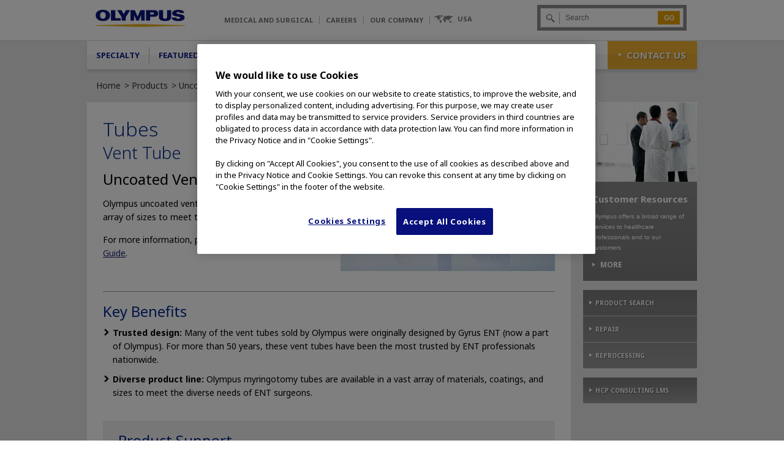

--- FILE ---
content_type: text/html; charset=utf-8
request_url: https://medical.olympusamerica.com/products/tubes/uncoated-vent-tubes
body_size: 30542
content:
<!DOCTYPE html>
<html lang="en" dir="ltr"
  
  xmlns:content="http://purl.org/rss/1.0/modules/content/"
  xmlns:dc="http://purl.org/dc/terms/"
  xmlns:foaf="http://xmlns.com/foaf/0.1/"
  xmlns:rdfs="http://www.w3.org/2000/01/rdf-schema#"
  xmlns:sioc="http://rdfs.org/sioc/ns#"
  xmlns:sioct="http://rdfs.org/sioc/types#"
  xmlns:skos="http://www.w3.org/2004/02/skos/core#"
  xmlns:xsd="http://www.w3.org/2001/XMLSchema#">
  <head profile="http://www.w3.org/1999/xhtml/vocab">
    <meta http-equiv="Content-Type" content="text/html; charset=utf-8" /><script type="text/javascript">(window.NREUM||(NREUM={})).init={ajax:{deny_list:["bam.nr-data.net"]},feature_flags:["soft_nav"]};(window.NREUM||(NREUM={})).loader_config={licenseKey:"a32841a3eb",applicationID:"236667398",browserID:"236670044"};;/*! For license information please see nr-loader-rum-1.308.0.min.js.LICENSE.txt */
(()=>{var e,t,r={163:(e,t,r)=>{"use strict";r.d(t,{j:()=>E});var n=r(384),i=r(1741);var a=r(2555);r(860).K7.genericEvents;const s="experimental.resources",o="register",c=e=>{if(!e||"string"!=typeof e)return!1;try{document.createDocumentFragment().querySelector(e)}catch{return!1}return!0};var d=r(2614),u=r(944),l=r(8122);const f="[data-nr-mask]",g=e=>(0,l.a)(e,(()=>{const e={feature_flags:[],experimental:{allow_registered_children:!1,resources:!1},mask_selector:"*",block_selector:"[data-nr-block]",mask_input_options:{color:!1,date:!1,"datetime-local":!1,email:!1,month:!1,number:!1,range:!1,search:!1,tel:!1,text:!1,time:!1,url:!1,week:!1,textarea:!1,select:!1,password:!0}};return{ajax:{deny_list:void 0,block_internal:!0,enabled:!0,autoStart:!0},api:{get allow_registered_children(){return e.feature_flags.includes(o)||e.experimental.allow_registered_children},set allow_registered_children(t){e.experimental.allow_registered_children=t},duplicate_registered_data:!1},browser_consent_mode:{enabled:!1},distributed_tracing:{enabled:void 0,exclude_newrelic_header:void 0,cors_use_newrelic_header:void 0,cors_use_tracecontext_headers:void 0,allowed_origins:void 0},get feature_flags(){return e.feature_flags},set feature_flags(t){e.feature_flags=t},generic_events:{enabled:!0,autoStart:!0},harvest:{interval:30},jserrors:{enabled:!0,autoStart:!0},logging:{enabled:!0,autoStart:!0},metrics:{enabled:!0,autoStart:!0},obfuscate:void 0,page_action:{enabled:!0},page_view_event:{enabled:!0,autoStart:!0},page_view_timing:{enabled:!0,autoStart:!0},performance:{capture_marks:!1,capture_measures:!1,capture_detail:!0,resources:{get enabled(){return e.feature_flags.includes(s)||e.experimental.resources},set enabled(t){e.experimental.resources=t},asset_types:[],first_party_domains:[],ignore_newrelic:!0}},privacy:{cookies_enabled:!0},proxy:{assets:void 0,beacon:void 0},session:{expiresMs:d.wk,inactiveMs:d.BB},session_replay:{autoStart:!0,enabled:!1,preload:!1,sampling_rate:10,error_sampling_rate:100,collect_fonts:!1,inline_images:!1,fix_stylesheets:!0,mask_all_inputs:!0,get mask_text_selector(){return e.mask_selector},set mask_text_selector(t){c(t)?e.mask_selector="".concat(t,",").concat(f):""===t||null===t?e.mask_selector=f:(0,u.R)(5,t)},get block_class(){return"nr-block"},get ignore_class(){return"nr-ignore"},get mask_text_class(){return"nr-mask"},get block_selector(){return e.block_selector},set block_selector(t){c(t)?e.block_selector+=",".concat(t):""!==t&&(0,u.R)(6,t)},get mask_input_options(){return e.mask_input_options},set mask_input_options(t){t&&"object"==typeof t?e.mask_input_options={...t,password:!0}:(0,u.R)(7,t)}},session_trace:{enabled:!0,autoStart:!0},soft_navigations:{enabled:!0,autoStart:!0},spa:{enabled:!0,autoStart:!0},ssl:void 0,user_actions:{enabled:!0,elementAttributes:["id","className","tagName","type"]}}})());var p=r(6154),m=r(9324);let h=0;const v={buildEnv:m.F3,distMethod:m.Xs,version:m.xv,originTime:p.WN},b={consented:!1},y={appMetadata:{},get consented(){return this.session?.state?.consent||b.consented},set consented(e){b.consented=e},customTransaction:void 0,denyList:void 0,disabled:!1,harvester:void 0,isolatedBacklog:!1,isRecording:!1,loaderType:void 0,maxBytes:3e4,obfuscator:void 0,onerror:void 0,ptid:void 0,releaseIds:{},session:void 0,timeKeeper:void 0,registeredEntities:[],jsAttributesMetadata:{bytes:0},get harvestCount(){return++h}},_=e=>{const t=(0,l.a)(e,y),r=Object.keys(v).reduce((e,t)=>(e[t]={value:v[t],writable:!1,configurable:!0,enumerable:!0},e),{});return Object.defineProperties(t,r)};var w=r(5701);const x=e=>{const t=e.startsWith("http");e+="/",r.p=t?e:"https://"+e};var R=r(7836),k=r(3241);const A={accountID:void 0,trustKey:void 0,agentID:void 0,licenseKey:void 0,applicationID:void 0,xpid:void 0},S=e=>(0,l.a)(e,A),T=new Set;function E(e,t={},r,s){let{init:o,info:c,loader_config:d,runtime:u={},exposed:l=!0}=t;if(!c){const e=(0,n.pV)();o=e.init,c=e.info,d=e.loader_config}e.init=g(o||{}),e.loader_config=S(d||{}),c.jsAttributes??={},p.bv&&(c.jsAttributes.isWorker=!0),e.info=(0,a.D)(c);const f=e.init,m=[c.beacon,c.errorBeacon];T.has(e.agentIdentifier)||(f.proxy.assets&&(x(f.proxy.assets),m.push(f.proxy.assets)),f.proxy.beacon&&m.push(f.proxy.beacon),e.beacons=[...m],function(e){const t=(0,n.pV)();Object.getOwnPropertyNames(i.W.prototype).forEach(r=>{const n=i.W.prototype[r];if("function"!=typeof n||"constructor"===n)return;let a=t[r];e[r]&&!1!==e.exposed&&"micro-agent"!==e.runtime?.loaderType&&(t[r]=(...t)=>{const n=e[r](...t);return a?a(...t):n})})}(e),(0,n.US)("activatedFeatures",w.B)),u.denyList=[...f.ajax.deny_list||[],...f.ajax.block_internal?m:[]],u.ptid=e.agentIdentifier,u.loaderType=r,e.runtime=_(u),T.has(e.agentIdentifier)||(e.ee=R.ee.get(e.agentIdentifier),e.exposed=l,(0,k.W)({agentIdentifier:e.agentIdentifier,drained:!!w.B?.[e.agentIdentifier],type:"lifecycle",name:"initialize",feature:void 0,data:e.config})),T.add(e.agentIdentifier)}},384:(e,t,r)=>{"use strict";r.d(t,{NT:()=>s,US:()=>u,Zm:()=>o,bQ:()=>d,dV:()=>c,pV:()=>l});var n=r(6154),i=r(1863),a=r(1910);const s={beacon:"bam.nr-data.net",errorBeacon:"bam.nr-data.net"};function o(){return n.gm.NREUM||(n.gm.NREUM={}),void 0===n.gm.newrelic&&(n.gm.newrelic=n.gm.NREUM),n.gm.NREUM}function c(){let e=o();return e.o||(e.o={ST:n.gm.setTimeout,SI:n.gm.setImmediate||n.gm.setInterval,CT:n.gm.clearTimeout,XHR:n.gm.XMLHttpRequest,REQ:n.gm.Request,EV:n.gm.Event,PR:n.gm.Promise,MO:n.gm.MutationObserver,FETCH:n.gm.fetch,WS:n.gm.WebSocket},(0,a.i)(...Object.values(e.o))),e}function d(e,t){let r=o();r.initializedAgents??={},t.initializedAt={ms:(0,i.t)(),date:new Date},r.initializedAgents[e]=t}function u(e,t){o()[e]=t}function l(){return function(){let e=o();const t=e.info||{};e.info={beacon:s.beacon,errorBeacon:s.errorBeacon,...t}}(),function(){let e=o();const t=e.init||{};e.init={...t}}(),c(),function(){let e=o();const t=e.loader_config||{};e.loader_config={...t}}(),o()}},782:(e,t,r)=>{"use strict";r.d(t,{T:()=>n});const n=r(860).K7.pageViewTiming},860:(e,t,r)=>{"use strict";r.d(t,{$J:()=>u,K7:()=>c,P3:()=>d,XX:()=>i,Yy:()=>o,df:()=>a,qY:()=>n,v4:()=>s});const n="events",i="jserrors",a="browser/blobs",s="rum",o="browser/logs",c={ajax:"ajax",genericEvents:"generic_events",jserrors:i,logging:"logging",metrics:"metrics",pageAction:"page_action",pageViewEvent:"page_view_event",pageViewTiming:"page_view_timing",sessionReplay:"session_replay",sessionTrace:"session_trace",softNav:"soft_navigations",spa:"spa"},d={[c.pageViewEvent]:1,[c.pageViewTiming]:2,[c.metrics]:3,[c.jserrors]:4,[c.spa]:5,[c.ajax]:6,[c.sessionTrace]:7,[c.softNav]:8,[c.sessionReplay]:9,[c.logging]:10,[c.genericEvents]:11},u={[c.pageViewEvent]:s,[c.pageViewTiming]:n,[c.ajax]:n,[c.spa]:n,[c.softNav]:n,[c.metrics]:i,[c.jserrors]:i,[c.sessionTrace]:a,[c.sessionReplay]:a,[c.logging]:o,[c.genericEvents]:"ins"}},944:(e,t,r)=>{"use strict";r.d(t,{R:()=>i});var n=r(3241);function i(e,t){"function"==typeof console.debug&&(console.debug("New Relic Warning: https://github.com/newrelic/newrelic-browser-agent/blob/main/docs/warning-codes.md#".concat(e),t),(0,n.W)({agentIdentifier:null,drained:null,type:"data",name:"warn",feature:"warn",data:{code:e,secondary:t}}))}},1687:(e,t,r)=>{"use strict";r.d(t,{Ak:()=>d,Ze:()=>f,x3:()=>u});var n=r(3241),i=r(7836),a=r(3606),s=r(860),o=r(2646);const c={};function d(e,t){const r={staged:!1,priority:s.P3[t]||0};l(e),c[e].get(t)||c[e].set(t,r)}function u(e,t){e&&c[e]&&(c[e].get(t)&&c[e].delete(t),p(e,t,!1),c[e].size&&g(e))}function l(e){if(!e)throw new Error("agentIdentifier required");c[e]||(c[e]=new Map)}function f(e="",t="feature",r=!1){if(l(e),!e||!c[e].get(t)||r)return p(e,t);c[e].get(t).staged=!0,g(e)}function g(e){const t=Array.from(c[e]);t.every(([e,t])=>t.staged)&&(t.sort((e,t)=>e[1].priority-t[1].priority),t.forEach(([t])=>{c[e].delete(t),p(e,t)}))}function p(e,t,r=!0){const s=e?i.ee.get(e):i.ee,c=a.i.handlers;if(!s.aborted&&s.backlog&&c){if((0,n.W)({agentIdentifier:e,type:"lifecycle",name:"drain",feature:t}),r){const e=s.backlog[t],r=c[t];if(r){for(let t=0;e&&t<e.length;++t)m(e[t],r);Object.entries(r).forEach(([e,t])=>{Object.values(t||{}).forEach(t=>{t[0]?.on&&t[0]?.context()instanceof o.y&&t[0].on(e,t[1])})})}}s.isolatedBacklog||delete c[t],s.backlog[t]=null,s.emit("drain-"+t,[])}}function m(e,t){var r=e[1];Object.values(t[r]||{}).forEach(t=>{var r=e[0];if(t[0]===r){var n=t[1],i=e[3],a=e[2];n.apply(i,a)}})}},1738:(e,t,r)=>{"use strict";r.d(t,{U:()=>g,Y:()=>f});var n=r(3241),i=r(9908),a=r(1863),s=r(944),o=r(5701),c=r(3969),d=r(8362),u=r(860),l=r(4261);function f(e,t,r,a){const f=a||r;!f||f[e]&&f[e]!==d.d.prototype[e]||(f[e]=function(){(0,i.p)(c.xV,["API/"+e+"/called"],void 0,u.K7.metrics,r.ee),(0,n.W)({agentIdentifier:r.agentIdentifier,drained:!!o.B?.[r.agentIdentifier],type:"data",name:"api",feature:l.Pl+e,data:{}});try{return t.apply(this,arguments)}catch(e){(0,s.R)(23,e)}})}function g(e,t,r,n,s){const o=e.info;null===r?delete o.jsAttributes[t]:o.jsAttributes[t]=r,(s||null===r)&&(0,i.p)(l.Pl+n,[(0,a.t)(),t,r],void 0,"session",e.ee)}},1741:(e,t,r)=>{"use strict";r.d(t,{W:()=>a});var n=r(944),i=r(4261);class a{#e(e,...t){if(this[e]!==a.prototype[e])return this[e](...t);(0,n.R)(35,e)}addPageAction(e,t){return this.#e(i.hG,e,t)}register(e){return this.#e(i.eY,e)}recordCustomEvent(e,t){return this.#e(i.fF,e,t)}setPageViewName(e,t){return this.#e(i.Fw,e,t)}setCustomAttribute(e,t,r){return this.#e(i.cD,e,t,r)}noticeError(e,t){return this.#e(i.o5,e,t)}setUserId(e,t=!1){return this.#e(i.Dl,e,t)}setApplicationVersion(e){return this.#e(i.nb,e)}setErrorHandler(e){return this.#e(i.bt,e)}addRelease(e,t){return this.#e(i.k6,e,t)}log(e,t){return this.#e(i.$9,e,t)}start(){return this.#e(i.d3)}finished(e){return this.#e(i.BL,e)}recordReplay(){return this.#e(i.CH)}pauseReplay(){return this.#e(i.Tb)}addToTrace(e){return this.#e(i.U2,e)}setCurrentRouteName(e){return this.#e(i.PA,e)}interaction(e){return this.#e(i.dT,e)}wrapLogger(e,t,r){return this.#e(i.Wb,e,t,r)}measure(e,t){return this.#e(i.V1,e,t)}consent(e){return this.#e(i.Pv,e)}}},1863:(e,t,r)=>{"use strict";function n(){return Math.floor(performance.now())}r.d(t,{t:()=>n})},1910:(e,t,r)=>{"use strict";r.d(t,{i:()=>a});var n=r(944);const i=new Map;function a(...e){return e.every(e=>{if(i.has(e))return i.get(e);const t="function"==typeof e?e.toString():"",r=t.includes("[native code]"),a=t.includes("nrWrapper");return r||a||(0,n.R)(64,e?.name||t),i.set(e,r),r})}},2555:(e,t,r)=>{"use strict";r.d(t,{D:()=>o,f:()=>s});var n=r(384),i=r(8122);const a={beacon:n.NT.beacon,errorBeacon:n.NT.errorBeacon,licenseKey:void 0,applicationID:void 0,sa:void 0,queueTime:void 0,applicationTime:void 0,ttGuid:void 0,user:void 0,account:void 0,product:void 0,extra:void 0,jsAttributes:{},userAttributes:void 0,atts:void 0,transactionName:void 0,tNamePlain:void 0};function s(e){try{return!!e.licenseKey&&!!e.errorBeacon&&!!e.applicationID}catch(e){return!1}}const o=e=>(0,i.a)(e,a)},2614:(e,t,r)=>{"use strict";r.d(t,{BB:()=>s,H3:()=>n,g:()=>d,iL:()=>c,tS:()=>o,uh:()=>i,wk:()=>a});const n="NRBA",i="SESSION",a=144e5,s=18e5,o={STARTED:"session-started",PAUSE:"session-pause",RESET:"session-reset",RESUME:"session-resume",UPDATE:"session-update"},c={SAME_TAB:"same-tab",CROSS_TAB:"cross-tab"},d={OFF:0,FULL:1,ERROR:2}},2646:(e,t,r)=>{"use strict";r.d(t,{y:()=>n});class n{constructor(e){this.contextId=e}}},2843:(e,t,r)=>{"use strict";r.d(t,{G:()=>a,u:()=>i});var n=r(3878);function i(e,t=!1,r,i){(0,n.DD)("visibilitychange",function(){if(t)return void("hidden"===document.visibilityState&&e());e(document.visibilityState)},r,i)}function a(e,t,r){(0,n.sp)("pagehide",e,t,r)}},3241:(e,t,r)=>{"use strict";r.d(t,{W:()=>a});var n=r(6154);const i="newrelic";function a(e={}){try{n.gm.dispatchEvent(new CustomEvent(i,{detail:e}))}catch(e){}}},3606:(e,t,r)=>{"use strict";r.d(t,{i:()=>a});var n=r(9908);a.on=s;var i=a.handlers={};function a(e,t,r,a){s(a||n.d,i,e,t,r)}function s(e,t,r,i,a){a||(a="feature"),e||(e=n.d);var s=t[a]=t[a]||{};(s[r]=s[r]||[]).push([e,i])}},3878:(e,t,r)=>{"use strict";function n(e,t){return{capture:e,passive:!1,signal:t}}function i(e,t,r=!1,i){window.addEventListener(e,t,n(r,i))}function a(e,t,r=!1,i){document.addEventListener(e,t,n(r,i))}r.d(t,{DD:()=>a,jT:()=>n,sp:()=>i})},3969:(e,t,r)=>{"use strict";r.d(t,{TZ:()=>n,XG:()=>o,rs:()=>i,xV:()=>s,z_:()=>a});const n=r(860).K7.metrics,i="sm",a="cm",s="storeSupportabilityMetrics",o="storeEventMetrics"},4234:(e,t,r)=>{"use strict";r.d(t,{W:()=>a});var n=r(7836),i=r(1687);class a{constructor(e,t){this.agentIdentifier=e,this.ee=n.ee.get(e),this.featureName=t,this.blocked=!1}deregisterDrain(){(0,i.x3)(this.agentIdentifier,this.featureName)}}},4261:(e,t,r)=>{"use strict";r.d(t,{$9:()=>d,BL:()=>o,CH:()=>g,Dl:()=>_,Fw:()=>y,PA:()=>h,Pl:()=>n,Pv:()=>k,Tb:()=>l,U2:()=>a,V1:()=>R,Wb:()=>x,bt:()=>b,cD:()=>v,d3:()=>w,dT:()=>c,eY:()=>p,fF:()=>f,hG:()=>i,k6:()=>s,nb:()=>m,o5:()=>u});const n="api-",i="addPageAction",a="addToTrace",s="addRelease",o="finished",c="interaction",d="log",u="noticeError",l="pauseReplay",f="recordCustomEvent",g="recordReplay",p="register",m="setApplicationVersion",h="setCurrentRouteName",v="setCustomAttribute",b="setErrorHandler",y="setPageViewName",_="setUserId",w="start",x="wrapLogger",R="measure",k="consent"},5289:(e,t,r)=>{"use strict";r.d(t,{GG:()=>s,Qr:()=>c,sB:()=>o});var n=r(3878),i=r(6389);function a(){return"undefined"==typeof document||"complete"===document.readyState}function s(e,t){if(a())return e();const r=(0,i.J)(e),s=setInterval(()=>{a()&&(clearInterval(s),r())},500);(0,n.sp)("load",r,t)}function o(e){if(a())return e();(0,n.DD)("DOMContentLoaded",e)}function c(e){if(a())return e();(0,n.sp)("popstate",e)}},5607:(e,t,r)=>{"use strict";r.d(t,{W:()=>n});const n=(0,r(9566).bz)()},5701:(e,t,r)=>{"use strict";r.d(t,{B:()=>a,t:()=>s});var n=r(3241);const i=new Set,a={};function s(e,t){const r=t.agentIdentifier;a[r]??={},e&&"object"==typeof e&&(i.has(r)||(t.ee.emit("rumresp",[e]),a[r]=e,i.add(r),(0,n.W)({agentIdentifier:r,loaded:!0,drained:!0,type:"lifecycle",name:"load",feature:void 0,data:e})))}},6154:(e,t,r)=>{"use strict";r.d(t,{OF:()=>c,RI:()=>i,WN:()=>u,bv:()=>a,eN:()=>l,gm:()=>s,mw:()=>o,sb:()=>d});var n=r(1863);const i="undefined"!=typeof window&&!!window.document,a="undefined"!=typeof WorkerGlobalScope&&("undefined"!=typeof self&&self instanceof WorkerGlobalScope&&self.navigator instanceof WorkerNavigator||"undefined"!=typeof globalThis&&globalThis instanceof WorkerGlobalScope&&globalThis.navigator instanceof WorkerNavigator),s=i?window:"undefined"!=typeof WorkerGlobalScope&&("undefined"!=typeof self&&self instanceof WorkerGlobalScope&&self||"undefined"!=typeof globalThis&&globalThis instanceof WorkerGlobalScope&&globalThis),o=Boolean("hidden"===s?.document?.visibilityState),c=/iPad|iPhone|iPod/.test(s.navigator?.userAgent),d=c&&"undefined"==typeof SharedWorker,u=((()=>{const e=s.navigator?.userAgent?.match(/Firefox[/\s](\d+\.\d+)/);Array.isArray(e)&&e.length>=2&&e[1]})(),Date.now()-(0,n.t)()),l=()=>"undefined"!=typeof PerformanceNavigationTiming&&s?.performance?.getEntriesByType("navigation")?.[0]?.responseStart},6389:(e,t,r)=>{"use strict";function n(e,t=500,r={}){const n=r?.leading||!1;let i;return(...r)=>{n&&void 0===i&&(e.apply(this,r),i=setTimeout(()=>{i=clearTimeout(i)},t)),n||(clearTimeout(i),i=setTimeout(()=>{e.apply(this,r)},t))}}function i(e){let t=!1;return(...r)=>{t||(t=!0,e.apply(this,r))}}r.d(t,{J:()=>i,s:()=>n})},6630:(e,t,r)=>{"use strict";r.d(t,{T:()=>n});const n=r(860).K7.pageViewEvent},7699:(e,t,r)=>{"use strict";r.d(t,{It:()=>a,KC:()=>o,No:()=>i,qh:()=>s});var n=r(860);const i=16e3,a=1e6,s="SESSION_ERROR",o={[n.K7.logging]:!0,[n.K7.genericEvents]:!1,[n.K7.jserrors]:!1,[n.K7.ajax]:!1}},7836:(e,t,r)=>{"use strict";r.d(t,{P:()=>o,ee:()=>c});var n=r(384),i=r(8990),a=r(2646),s=r(5607);const o="nr@context:".concat(s.W),c=function e(t,r){var n={},s={},u={},l=!1;try{l=16===r.length&&d.initializedAgents?.[r]?.runtime.isolatedBacklog}catch(e){}var f={on:p,addEventListener:p,removeEventListener:function(e,t){var r=n[e];if(!r)return;for(var i=0;i<r.length;i++)r[i]===t&&r.splice(i,1)},emit:function(e,r,n,i,a){!1!==a&&(a=!0);if(c.aborted&&!i)return;t&&a&&t.emit(e,r,n);var o=g(n);m(e).forEach(e=>{e.apply(o,r)});var d=v()[s[e]];d&&d.push([f,e,r,o]);return o},get:h,listeners:m,context:g,buffer:function(e,t){const r=v();if(t=t||"feature",f.aborted)return;Object.entries(e||{}).forEach(([e,n])=>{s[n]=t,t in r||(r[t]=[])})},abort:function(){f._aborted=!0,Object.keys(f.backlog).forEach(e=>{delete f.backlog[e]})},isBuffering:function(e){return!!v()[s[e]]},debugId:r,backlog:l?{}:t&&"object"==typeof t.backlog?t.backlog:{},isolatedBacklog:l};return Object.defineProperty(f,"aborted",{get:()=>{let e=f._aborted||!1;return e||(t&&(e=t.aborted),e)}}),f;function g(e){return e&&e instanceof a.y?e:e?(0,i.I)(e,o,()=>new a.y(o)):new a.y(o)}function p(e,t){n[e]=m(e).concat(t)}function m(e){return n[e]||[]}function h(t){return u[t]=u[t]||e(f,t)}function v(){return f.backlog}}(void 0,"globalEE"),d=(0,n.Zm)();d.ee||(d.ee=c)},8122:(e,t,r)=>{"use strict";r.d(t,{a:()=>i});var n=r(944);function i(e,t){try{if(!e||"object"!=typeof e)return(0,n.R)(3);if(!t||"object"!=typeof t)return(0,n.R)(4);const r=Object.create(Object.getPrototypeOf(t),Object.getOwnPropertyDescriptors(t)),a=0===Object.keys(r).length?e:r;for(let s in a)if(void 0!==e[s])try{if(null===e[s]){r[s]=null;continue}Array.isArray(e[s])&&Array.isArray(t[s])?r[s]=Array.from(new Set([...e[s],...t[s]])):"object"==typeof e[s]&&"object"==typeof t[s]?r[s]=i(e[s],t[s]):r[s]=e[s]}catch(e){r[s]||(0,n.R)(1,e)}return r}catch(e){(0,n.R)(2,e)}}},8362:(e,t,r)=>{"use strict";r.d(t,{d:()=>a});var n=r(9566),i=r(1741);class a extends i.W{agentIdentifier=(0,n.LA)(16)}},8374:(e,t,r)=>{r.nc=(()=>{try{return document?.currentScript?.nonce}catch(e){}return""})()},8990:(e,t,r)=>{"use strict";r.d(t,{I:()=>i});var n=Object.prototype.hasOwnProperty;function i(e,t,r){if(n.call(e,t))return e[t];var i=r();if(Object.defineProperty&&Object.keys)try{return Object.defineProperty(e,t,{value:i,writable:!0,enumerable:!1}),i}catch(e){}return e[t]=i,i}},9324:(e,t,r)=>{"use strict";r.d(t,{F3:()=>i,Xs:()=>a,xv:()=>n});const n="1.308.0",i="PROD",a="CDN"},9566:(e,t,r)=>{"use strict";r.d(t,{LA:()=>o,bz:()=>s});var n=r(6154);const i="xxxxxxxx-xxxx-4xxx-yxxx-xxxxxxxxxxxx";function a(e,t){return e?15&e[t]:16*Math.random()|0}function s(){const e=n.gm?.crypto||n.gm?.msCrypto;let t,r=0;return e&&e.getRandomValues&&(t=e.getRandomValues(new Uint8Array(30))),i.split("").map(e=>"x"===e?a(t,r++).toString(16):"y"===e?(3&a()|8).toString(16):e).join("")}function o(e){const t=n.gm?.crypto||n.gm?.msCrypto;let r,i=0;t&&t.getRandomValues&&(r=t.getRandomValues(new Uint8Array(e)));const s=[];for(var o=0;o<e;o++)s.push(a(r,i++).toString(16));return s.join("")}},9908:(e,t,r)=>{"use strict";r.d(t,{d:()=>n,p:()=>i});var n=r(7836).ee.get("handle");function i(e,t,r,i,a){a?(a.buffer([e],i),a.emit(e,t,r)):(n.buffer([e],i),n.emit(e,t,r))}}},n={};function i(e){var t=n[e];if(void 0!==t)return t.exports;var a=n[e]={exports:{}};return r[e](a,a.exports,i),a.exports}i.m=r,i.d=(e,t)=>{for(var r in t)i.o(t,r)&&!i.o(e,r)&&Object.defineProperty(e,r,{enumerable:!0,get:t[r]})},i.f={},i.e=e=>Promise.all(Object.keys(i.f).reduce((t,r)=>(i.f[r](e,t),t),[])),i.u=e=>"nr-rum-1.308.0.min.js",i.o=(e,t)=>Object.prototype.hasOwnProperty.call(e,t),e={},t="NRBA-1.308.0.PROD:",i.l=(r,n,a,s)=>{if(e[r])e[r].push(n);else{var o,c;if(void 0!==a)for(var d=document.getElementsByTagName("script"),u=0;u<d.length;u++){var l=d[u];if(l.getAttribute("src")==r||l.getAttribute("data-webpack")==t+a){o=l;break}}if(!o){c=!0;var f={296:"sha512-+MIMDsOcckGXa1EdWHqFNv7P+JUkd5kQwCBr3KE6uCvnsBNUrdSt4a/3/L4j4TxtnaMNjHpza2/erNQbpacJQA=="};(o=document.createElement("script")).charset="utf-8",i.nc&&o.setAttribute("nonce",i.nc),o.setAttribute("data-webpack",t+a),o.src=r,0!==o.src.indexOf(window.location.origin+"/")&&(o.crossOrigin="anonymous"),f[s]&&(o.integrity=f[s])}e[r]=[n];var g=(t,n)=>{o.onerror=o.onload=null,clearTimeout(p);var i=e[r];if(delete e[r],o.parentNode&&o.parentNode.removeChild(o),i&&i.forEach(e=>e(n)),t)return t(n)},p=setTimeout(g.bind(null,void 0,{type:"timeout",target:o}),12e4);o.onerror=g.bind(null,o.onerror),o.onload=g.bind(null,o.onload),c&&document.head.appendChild(o)}},i.r=e=>{"undefined"!=typeof Symbol&&Symbol.toStringTag&&Object.defineProperty(e,Symbol.toStringTag,{value:"Module"}),Object.defineProperty(e,"__esModule",{value:!0})},i.p="https://js-agent.newrelic.com/",(()=>{var e={374:0,840:0};i.f.j=(t,r)=>{var n=i.o(e,t)?e[t]:void 0;if(0!==n)if(n)r.push(n[2]);else{var a=new Promise((r,i)=>n=e[t]=[r,i]);r.push(n[2]=a);var s=i.p+i.u(t),o=new Error;i.l(s,r=>{if(i.o(e,t)&&(0!==(n=e[t])&&(e[t]=void 0),n)){var a=r&&("load"===r.type?"missing":r.type),s=r&&r.target&&r.target.src;o.message="Loading chunk "+t+" failed: ("+a+": "+s+")",o.name="ChunkLoadError",o.type=a,o.request=s,n[1](o)}},"chunk-"+t,t)}};var t=(t,r)=>{var n,a,[s,o,c]=r,d=0;if(s.some(t=>0!==e[t])){for(n in o)i.o(o,n)&&(i.m[n]=o[n]);if(c)c(i)}for(t&&t(r);d<s.length;d++)a=s[d],i.o(e,a)&&e[a]&&e[a][0](),e[a]=0},r=self["webpackChunk:NRBA-1.308.0.PROD"]=self["webpackChunk:NRBA-1.308.0.PROD"]||[];r.forEach(t.bind(null,0)),r.push=t.bind(null,r.push.bind(r))})(),(()=>{"use strict";i(8374);var e=i(8362),t=i(860);const r=Object.values(t.K7);var n=i(163);var a=i(9908),s=i(1863),o=i(4261),c=i(1738);var d=i(1687),u=i(4234),l=i(5289),f=i(6154),g=i(944),p=i(384);const m=e=>f.RI&&!0===e?.privacy.cookies_enabled;function h(e){return!!(0,p.dV)().o.MO&&m(e)&&!0===e?.session_trace.enabled}var v=i(6389),b=i(7699);class y extends u.W{constructor(e,t){super(e.agentIdentifier,t),this.agentRef=e,this.abortHandler=void 0,this.featAggregate=void 0,this.loadedSuccessfully=void 0,this.onAggregateImported=new Promise(e=>{this.loadedSuccessfully=e}),this.deferred=Promise.resolve(),!1===e.init[this.featureName].autoStart?this.deferred=new Promise((t,r)=>{this.ee.on("manual-start-all",(0,v.J)(()=>{(0,d.Ak)(e.agentIdentifier,this.featureName),t()}))}):(0,d.Ak)(e.agentIdentifier,t)}importAggregator(e,t,r={}){if(this.featAggregate)return;const n=async()=>{let n;await this.deferred;try{if(m(e.init)){const{setupAgentSession:t}=await i.e(296).then(i.bind(i,3305));n=t(e)}}catch(e){(0,g.R)(20,e),this.ee.emit("internal-error",[e]),(0,a.p)(b.qh,[e],void 0,this.featureName,this.ee)}try{if(!this.#t(this.featureName,n,e.init))return(0,d.Ze)(this.agentIdentifier,this.featureName),void this.loadedSuccessfully(!1);const{Aggregate:i}=await t();this.featAggregate=new i(e,r),e.runtime.harvester.initializedAggregates.push(this.featAggregate),this.loadedSuccessfully(!0)}catch(e){(0,g.R)(34,e),this.abortHandler?.(),(0,d.Ze)(this.agentIdentifier,this.featureName,!0),this.loadedSuccessfully(!1),this.ee&&this.ee.abort()}};f.RI?(0,l.GG)(()=>n(),!0):n()}#t(e,r,n){if(this.blocked)return!1;switch(e){case t.K7.sessionReplay:return h(n)&&!!r;case t.K7.sessionTrace:return!!r;default:return!0}}}var _=i(6630),w=i(2614),x=i(3241);class R extends y{static featureName=_.T;constructor(e){var t;super(e,_.T),this.setupInspectionEvents(e.agentIdentifier),t=e,(0,c.Y)(o.Fw,function(e,r){"string"==typeof e&&("/"!==e.charAt(0)&&(e="/"+e),t.runtime.customTransaction=(r||"http://custom.transaction")+e,(0,a.p)(o.Pl+o.Fw,[(0,s.t)()],void 0,void 0,t.ee))},t),this.importAggregator(e,()=>i.e(296).then(i.bind(i,3943)))}setupInspectionEvents(e){const t=(t,r)=>{t&&(0,x.W)({agentIdentifier:e,timeStamp:t.timeStamp,loaded:"complete"===t.target.readyState,type:"window",name:r,data:t.target.location+""})};(0,l.sB)(e=>{t(e,"DOMContentLoaded")}),(0,l.GG)(e=>{t(e,"load")}),(0,l.Qr)(e=>{t(e,"navigate")}),this.ee.on(w.tS.UPDATE,(t,r)=>{(0,x.W)({agentIdentifier:e,type:"lifecycle",name:"session",data:r})})}}class k extends e.d{constructor(e){var t;(super(),f.gm)?(this.features={},(0,p.bQ)(this.agentIdentifier,this),this.desiredFeatures=new Set(e.features||[]),this.desiredFeatures.add(R),(0,n.j)(this,e,e.loaderType||"agent"),t=this,(0,c.Y)(o.cD,function(e,r,n=!1){if("string"==typeof e){if(["string","number","boolean"].includes(typeof r)||null===r)return(0,c.U)(t,e,r,o.cD,n);(0,g.R)(40,typeof r)}else(0,g.R)(39,typeof e)},t),function(e){(0,c.Y)(o.Dl,function(t,r=!1){if("string"!=typeof t&&null!==t)return void(0,g.R)(41,typeof t);const n=e.info.jsAttributes["enduser.id"];r&&null!=n&&n!==t?(0,a.p)(o.Pl+"setUserIdAndResetSession",[t],void 0,"session",e.ee):(0,c.U)(e,"enduser.id",t,o.Dl,!0)},e)}(this),function(e){(0,c.Y)(o.nb,function(t){if("string"==typeof t||null===t)return(0,c.U)(e,"application.version",t,o.nb,!1);(0,g.R)(42,typeof t)},e)}(this),function(e){(0,c.Y)(o.d3,function(){e.ee.emit("manual-start-all")},e)}(this),function(e){(0,c.Y)(o.Pv,function(t=!0){if("boolean"==typeof t){if((0,a.p)(o.Pl+o.Pv,[t],void 0,"session",e.ee),e.runtime.consented=t,t){const t=e.features.page_view_event;t.onAggregateImported.then(e=>{const r=t.featAggregate;e&&!r.sentRum&&r.sendRum()})}}else(0,g.R)(65,typeof t)},e)}(this),this.run()):(0,g.R)(21)}get config(){return{info:this.info,init:this.init,loader_config:this.loader_config,runtime:this.runtime}}get api(){return this}run(){try{const e=function(e){const t={};return r.forEach(r=>{t[r]=!!e[r]?.enabled}),t}(this.init),n=[...this.desiredFeatures];n.sort((e,r)=>t.P3[e.featureName]-t.P3[r.featureName]),n.forEach(r=>{if(!e[r.featureName]&&r.featureName!==t.K7.pageViewEvent)return;if(r.featureName===t.K7.spa)return void(0,g.R)(67);const n=function(e){switch(e){case t.K7.ajax:return[t.K7.jserrors];case t.K7.sessionTrace:return[t.K7.ajax,t.K7.pageViewEvent];case t.K7.sessionReplay:return[t.K7.sessionTrace];case t.K7.pageViewTiming:return[t.K7.pageViewEvent];default:return[]}}(r.featureName).filter(e=>!(e in this.features));n.length>0&&(0,g.R)(36,{targetFeature:r.featureName,missingDependencies:n}),this.features[r.featureName]=new r(this)})}catch(e){(0,g.R)(22,e);for(const e in this.features)this.features[e].abortHandler?.();const t=(0,p.Zm)();delete t.initializedAgents[this.agentIdentifier]?.features,delete this.sharedAggregator;return t.ee.get(this.agentIdentifier).abort(),!1}}}var A=i(2843),S=i(782);class T extends y{static featureName=S.T;constructor(e){super(e,S.T),f.RI&&((0,A.u)(()=>(0,a.p)("docHidden",[(0,s.t)()],void 0,S.T,this.ee),!0),(0,A.G)(()=>(0,a.p)("winPagehide",[(0,s.t)()],void 0,S.T,this.ee)),this.importAggregator(e,()=>i.e(296).then(i.bind(i,2117))))}}var E=i(3969);class I extends y{static featureName=E.TZ;constructor(e){super(e,E.TZ),f.RI&&document.addEventListener("securitypolicyviolation",e=>{(0,a.p)(E.xV,["Generic/CSPViolation/Detected"],void 0,this.featureName,this.ee)}),this.importAggregator(e,()=>i.e(296).then(i.bind(i,9623)))}}new k({features:[R,T,I],loaderType:"lite"})})()})();</script>
<link rel="shortcut icon" href="https://medical.olympusamerica.com/sites/default/files/favicon_0_0.ico" type="image/vnd.microsoft.icon" />
<meta name="google-site-verification" content="zjdP_oun8pXEwQQuhUGo9X8tB3jDJozS3XP11ACTAG4" />
<meta name="description" content="Olympus uncoated vent tubes are available in a wide array of sizes to meet the diverse need of ENT surgeons. For more information, please refer to the Reference Guide." />
<meta name="generator" content="Drupal 7 (https://www.drupal.org)" />
<link rel="canonical" href="https://medical.olympusamerica.com/products/tubes/uncoated-vent-tubes" />
<link rel="shortlink" href="https://medical.olympusamerica.com/node/2195" />
<meta property="og:site_name" content="Olympus America | Medical" />
<meta property="og:type" content="article" />
<meta property="og:url" content="https://medical.olympusamerica.com/products/tubes/uncoated-vent-tubes" />
<meta property="og:title" content="Uncoated Vent Tubes" />
    <title>Uncoated Vent Tubes | Olympus America | Medical</title>
    <link rel="preconnect" href="https://fonts.gstatic.com" crossorigin="anonymous" />
    <link rel="stylesheet" href="https://fonts.googleapis.com/css2?family=Noto+Sans:wght@300;400;700&display=swap" />
    <link type="text/css" rel="stylesheet" href="https://medical.olympusamerica.com/sites/default/files/css/css_xE-rWrJf-fncB6ztZfd2huxqgxu4WO-qwma6Xer30m4.css" media="all" />
<link type="text/css" rel="stylesheet" href="https://medical.olympusamerica.com/sites/default/files/css/css_botNHIYRQPys-RH2iA3U4LbV9bPNRS64tLAs8ec1ch8.css" media="all" />
<link type="text/css" rel="stylesheet" href="https://medical.olympusamerica.com/sites/default/files/css/css_rdfmkkkYg9b8BL_3jjoKkEQd5QMj5TG3pQW84nxgrLw.css" media="all" />
<link type="text/css" rel="stylesheet" href="https://medical.olympusamerica.com/sites/default/files/css/css_wkfsbEELKS-p5PfQ3peZW05qvIk-ZgoDX1D-1f1hgRA.css" media="all" />
    <script type="text/javascript" src="https://medical.olympusamerica.com/sites/default/files/js/js_WUG0jYPa40jS5oS9UFEjfjbG-N2gsL-10oluMtonEWk.js"></script>
<script type="text/javascript" src="https://medical.olympusamerica.com/sites/default/files/js/js_3zNEc2BtdrbsB3Ue-H8q8yNuNa7PpIHkUL7PsIpoqh4.js"></script>
<script type="text/javascript" src="https://player.vimeo.com/api/player.js"></script>
<script type="text/javascript" src="https://medical.olympusamerica.com/sites/default/files/js/js_Sg0OzNDUxCpXFlpCMn-v8c8PI6Rq9ULYCrMBTzc4Qxo.js"></script>
<script type="text/javascript" src="https://medical.olympusamerica.com/sites/default/files/js/js_NaWnmLRn_oLakq5a60IFTfYZm_LJr7QZfBZkBPCRDXY.js"></script>
<script type="text/javascript" src="https://medical.olympusamerica.com/sites/default/files/js/js_Nj6y2Qq-988PmCxEHm1JAdOuOM_G_r1md1ERUJjH2Vs.js"></script>
<script type="text/javascript" src="https://medical.olympusamerica.com/sites/default/files/js/js_4sFsdPcVmiKKxGTtjMGt_dKOqxD-8eres1yDTiDPqqE.js"></script>
<script type="text/javascript" src="https://medical.olympusamerica.com/sites/default/files/googleanalytics/js?t9p5n3"></script>
<script type="text/javascript">
<!--//--><![CDATA[//><!--
window.dataLayer = window.dataLayer || [];function gtag(){dataLayer.push(arguments)};gtag("js", new Date());gtag("set", "developer_id.dMDhkMT", true);gtag("config", "UA-21426118-19", {"groups":"default"});
//--><!]]>
</script>
<script type="text/javascript" src="https://medical.olympusamerica.com/sites/default/files/js/js_KbwtJNMUl6wOCkWzA8ahJ05Qr4CATOETM5eUePz-7Zg.js"></script>
<script type="text/javascript">
<!--//--><![CDATA[//><!--
jQuery.extend(Drupal.settings, {"basePath":"\/","pathPrefix":"","setHasJsCookie":0,"ajaxPageState":{"theme":"olympus","theme_token":"T_5HI7deroMpo7mXQy37dX8soTDyGDyrciTSZjGM76Y","jquery_version":"2.2","jquery_version_token":"zD96cd4CAlZcFlhAEDkW1bFEv1W4OuEjYTUioRmOf3g","js":{"public:\/\/google_tag\/global\/google_tag.default.script.js":1,"sites\/all\/modules\/contrib\/jquery_update\/replace\/jquery\/2.2\/jquery.min.js":1,"sites\/all\/modules\/custom\/olympus_videoplayer\/js\/video.min.js":1,"misc\/jquery-extend-3.4.0.js":1,"misc\/jquery-html-prefilter-3.5.0-backport.js":1,"misc\/jquery.once.js":1,"sites\/all\/modules\/custom\/olympus_videoplayer\/js\/Youtube.min.js":1,"https:\/\/player.vimeo.com\/api\/player.js":1,"misc\/drupal.js":1,"sites\/all\/modules\/contrib\/jquery_update\/js\/jquery_browser.js":1,"sites\/all\/modules\/contrib\/jquery_update\/replace\/ui\/external\/jquery.cookie.js":1,"sites\/all\/modules\/contrib\/jquery_update\/replace\/jquery.form\/4\/jquery.form.min.js":1,"misc\/form-single-submit.js":1,"misc\/ajax.js":1,"sites\/all\/modules\/contrib\/jquery_update\/js\/jquery_update.js":1,"sites\/all\/modules\/contrib\/entityreference\/js\/entityreference.js":1,"sites\/all\/modules\/custom\/olympus_videoplayer\/js\/olyplayer-1.3.d7.js":1,"sites\/all\/modules\/contrib\/views\/js\/base.js":1,"misc\/progress.js":1,"sites\/all\/modules\/contrib\/views\/js\/ajax_view.js":1,"sites\/all\/modules\/google_analytics\/googleanalytics.js":1,"https:\/\/medical.olympusamerica.com\/sites\/default\/files\/googleanalytics\/js?t9p5n3":1,"0":1,"sites\/all\/themes\/olympus\/js\/hoverIntent.js":1,"sites\/all\/themes\/olympus\/js\/jquery\/jquery.jcarousel.min.js":1,"sites\/all\/themes\/olympus\/js\/master.js":1,"sites\/all\/themes\/olympus\/js\/fancybox\/source\/jquery.fancybox.js":1,"sites\/all\/themes\/olympus\/js\/flowplayer\/flowplayer-3.2.6.min.js":1,"sites\/all\/themes\/olympus\/js\/flowplayer\/flowplayer.ipad-3.2.2.min.js":1,"sites\/all\/themes\/olympus\/js\/custom.js":1,"sites\/all\/themes\/olympus\/js\/popup_video\/popup_video.js":1,"sites\/all\/themes\/olympus\/js\/bootstrap-tour-standalone.min.js":1},"css":{"modules\/system\/system.base.css":1,"modules\/system\/system.menus.css":1,"modules\/system\/system.messages.css":1,"modules\/system\/system.theme.css":1,"modules\/field\/theme\/field.css":1,"modules\/node\/node.css":1,"modules\/search\/search.css":1,"modules\/user\/user.css":1,"sites\/all\/modules\/contrib\/views\/css\/views.css":1,"sites\/all\/modules\/contrib\/ctools\/css\/ctools.css":1,"sites\/all\/modules\/contrib\/panels\/css\/panels.css":1,"sites\/all\/themes\/olympus\/layouts\/fivecol\/fivecol.css":1,"sites\/all\/themes\/olympus\/layouts\/twocol_70_30\/twocol_70_30.css":1,"sites\/all\/themes\/olympus\/layouts\/twocol\/twocol.css":1,"sites\/all\/themes\/olympus\/css\/bootstrap-tour-standalone.min.css":1,"sites\/all\/themes\/olympus\/css\/reset.css":1,"sites\/all\/themes\/olympus\/css\/master.css":1,"sites\/all\/themes\/olympus\/css\/home.css":1,"sites\/all\/themes\/olympus\/css\/product.css":1,"sites\/all\/themes\/olympus\/css\/procedure.css":1,"sites\/all\/themes\/olympus\/css\/search.css":1,"sites\/all\/themes\/olympus\/css\/specialty.css":1,"sites\/all\/themes\/olympus\/css\/relateditems.css":1,"sites\/all\/themes\/olympus\/css\/overrides.css":1,"sites\/all\/themes\/olympus\/css\/megamenu.css":1,"sites\/all\/themes\/olympus\/js\/fancybox\/source\/jquery.fancybox.css":1,"sites\/all\/themes\/olympus\/css\/jcarousel.basic.css":1,"sites\/all\/modules\/custom\/olympus_videoplayer\/css\/video-js.css":1,"sites\/all\/modules\/custom\/olympus_videoplayer\/css\/olyplayer.css":1}},"views":{"ajax_path":"\/views\/ajax","ajaxViews":{"views_dom_id:5038c5dc34ea7dd780e51011c50da6e9":{"view_name":"featured_products","view_display_id":"default","view_args":"","view_path":"node\/2195","view_base_path":null,"view_dom_id":"5038c5dc34ea7dd780e51011c50da6e9","pager_element":0}}},"urlIsAjaxTrusted":{"\/views\/ajax":true,"\/products\/tubes\/uncoated-vent-tubes":true},"better_exposed_filters":{"views":{"featured_products":{"displays":{"default":{"filters":[]}}},"specialty_solutions":{"displays":{"default":{"filters":[]}}},"specialty":{"displays":{"block_1":{"filters":[]}}}}},"googleanalytics":{"account":["UA-21426118-19"],"trackOutbound":1,"trackMailto":1,"trackDownload":1,"trackDownloadExtensions":"7z|aac|arc|arj|asf|asx|avi|bin|csv|doc(x|m)?|dot(x|m)?|exe|flv|gif|gz|gzip|hqx|jar|jpe?g|js|mp(2|3|4|e?g)|mov(ie)?|msi|msp|pdf|phps|png|ppt(x|m)?|pot(x|m)?|pps(x|m)?|ppam|sld(x|m)?|thmx|qtm?|ra(m|r)?|sea|sit|tar|tgz|torrent|txt|wav|wma|wmv|wpd|xls(x|m|b)?|xlt(x|m)|xlam|xml|z|zip"}});
//--><!]]>
</script>
  </head>
  <body class="html not-front not-logged-in page-node page-node- page-node-2195 node-type-product page-products" >
    <div id="skip-link">
      <a href="#main-content" class="element-invisible element-focusable visually-hidden focusable">Skip to main content</a>
    </div>
    <div class="site-wrapper">
        <div class="region region-page-top">
    <noscript aria-hidden="true"><iframe src="https://www.googletagmanager.com/ns.html?id=GTM-WKTNX3" height="0" width="0" style="display:none;visibility:hidden"></iframe></noscript>  </div>
      <style>
h2 a.megamenu-link {
  text-decoration: none;
  color: #002b8c;
}
.banner-items ul {
  margin-left: 0;
  list-style: none;
}
</style>

<style>
.topnav_dropdowns {
  padding: 0;
}
.topnav_cont {
  padding: 0;
}
#block-panels_mini-topnav_about_dropdown,
#block-panels_mini-topnav_customer_dropdown,
#block-panels_mini-topnav_specialty_dropdown,
#block-panels_mini-topnav_products_dropdown {
  background: none repeat scroll 0 0 #ffffff;
  clear: both;
  display: block;
  float: left;
  position: absolute;
  top: 46px;
  width: 100%;
  z-index: 100;
  display: none;
}
#block-panels_mini-topnav_about_dropdown h2,
#block-panels_mini-topnav_customer_dropdown h2 {
  color: #002B8C;
  font: bold 14px "Noto Sans";
  padding: 0 0 10px;
  text-transform: uppercase;
  margin-top: 0px;
}
#block-panels_mini-topnav_specialty_dropdown h2.pane-title,
#block-panels_mini-topnav_products_dropdown h2.pane-title {
  margin: 10px 0;
}

#block-panels_mini-topnav_specialty_dropdown h2.pane-title {
  margin-bottom: 20px;
  margin-left: 10px;
  color: #002b8d;
  font-size: 28px;
  font-weight: lighter;
  line-height: 32px;
  margin-bottom: 10px;
  text-align: center;
}

#block-panels_mini-topnav_specialty_dropdown h3,
#block-panels_mini-topnav_products_dropdown h3 {
  color: #002B8C;
  font: bold 14px "Noto Sans";
  padding: 0 0 10px;
  text-transform: uppercase;
  text-align: center;
}
#block-panels_mini-topnav_specialty_dropdown h3 a,
#block-panels_mini-topnav_products_dropdown h2 a,
#block-panels_mini-topnav_specialty_dropdown h3 a:link,
#block-panels_mini-topnav_products_dropdown h3 a:link {
  text-decoration: none;
}

#block-panels_mini-topnav_specialty_dropdown h3 a:hover,
#block-panels_mini-topnav_products_dropdown h3 a:hover {
  text-decoration: underline;
}

#mini-panel-topnav_about_dropdown,
#mini-panel-topnav_customer_dropdown {
  border: 10px solid #efefef;
  padding-bottom: 10px;
}

#mini-panel-topnav_specialty_dropdown,
#mini-panel-topnav_products_dropdown {
  border: 10px solid #efefef;
  float: left;
  padding: 1%;
  width: 96%;
}

#mini-panel-topnav_about_dropdown .pane-content img,
#mini-panel-topnav_customer_dropdown .pane-content img {
  width: 100%;
}
#mini-panel-topnav_products_dropdown h2 {
  padding: 0px 0 10px; color:#002b8c; font: bold 14px "Noto Sans"; text-transform: uppercase;text-align: center;
}

#mini-panel-topnav_products_dropdown .view-specialty-solutions table.views-view-grid {
    margin-left: 6%;
    width: 94%;
}

#mini-panel-topnav_specialty_dropdown:after {
    content:"";
    position: absolute;
    z-index: -1;
    top: 0;
    bottom: 0;
    left: 50%;
    border-left: 1px solid #efefef;
    visibility: visible;
    height: auto;
}

#mini-panel-topnav_products_dropdown:after {
    content:"";
    position: absolute;
    z-index: -1;
    top: 0;
    bottom: 0;
    left: 70%;
    border-left: 1px solid #efefef;
    visibility: visible;
    height: auto;
}

.navbar .menu {
  float: none;
  margin: 0;
  width: auto;
}
.navbar .menu li {
  display: inline-block;
  padding: 0;
  margin: 0;
  height: auto;
  padding: 6px;
  width: 178px;
  padding: 3px 0 !important;
  border-right: none;
}
.topnav_cont li.last {
  border-left: none;
}
.navbar .menu li a {
  padding: 0;

  background-image: url("/sites/all/themes/olympus/images/template/left-arrow.gif");
  background-repeat: no-repeat;
  background-position: left center;
  background-color: rgba(0, 0, 0, 0);
  background-attachment: scroll;

  color: #333333;
  float: left;
  font: 12px "Noto Sans";
  padding-left: 10px;
  text-decoration: none;
  text-transform: none;
}
.navbar .menu li a:hover {
  background-image: url("/sites/all/themes/olympus/images/template/left-arrow.gif");
  background-repeat: no-repeat;
  background-position: left center;
  background-color: rgba(0, 0, 0, 0);
  background-attachment: scroll;

  text-decoration: underline;
}

/** OptinBanner **/

.optinBanner{
  background-color:#08107B;
  width:100%;
  height:75px;
  display:flex;
  justify-content:center;
  align-items:center;
}
.optinBanner_content{
  font-size:24px;
  line-height:28px;
  color:#ffffff;
  font-weight:100;
}
.optinBanner_content strong{
  font-weight:bold;
}

.optinBanner_content a,
.optinBanner_content a:link,
.optinBanner_content a:visited,
.optinBanner_content a:hover{
  font-size:24px;
  line-height:28px;
  color:#ffffff;
  text-decoration:none;
}
.optinBanner_icon{
  margin-left:10px;
}

</style>

<!--
<script type="text/javascript">
jQuery(document).ready(function(){
   var speed = 200;
    jQuery('.topnav-menu  #level-first li a').each(function(){
        jQuery(this).mouseenter(function(){
            if ('last' != jQuery(this).parents('li').attr('class')) {
                jQuery(this).addClass('top-menu-item-sel');
            }
            var id = jQuery(this).attr('id');
            jQuery('.topnav_dropdowns').fadeOut(speed );
            jQuery('.topnav-menu  #level-first li a').removeClass('act');
            jQuery(this).parents('.topnav-menu').children('#'+id+'_dropdown').fadeIn(speed);
            jQuery('#'+id).addClass('act');
        });
       jQuery('.topnav-menu').mouseleave(function(){
           jQuery('.topnav_dropdowns').fadeOut(speed);
           jQuery('.topnav-menu  #level-first li a').removeClass('act');
           jQuery('.topnav-menu  #level-first li a').removeClass('top-menu-item-sel');
       });
   });
    jQuery('.topnav_cont li ul li a img').parent('a').css('background','none');
});
</script>
-->
<!--[if  lt IE 9]>
<script type="text/javascript" src="/sites/all/themes/olympus/js/PIE.js"></script>
<![endif]-->
<!--[if lt IE 8]>
<link rel="stylesheet" type="text/css" href="/sites/all/themes/olympus/css/styles-ie.css" media="all" />
<![endif]-->
<!--[if lt IE 7]>
<script type="text/javascript" src="/sites/all/themes/olympus/js/ds-sleight.js"></script>
<script type="text/javascript" src="/sites/all/themes/olympus/js/iehover-fix.js"></script>
<![endif]-->


<div class="header">
  <div class="header-content clearfix">
          <div role="region" aria-label="Olympus logo"><a href="/" class="ir logo" >Olympus</a></div><div class="quick-access">
    <div class="header-panel">
      <div class="head-menu" role="region" aria-label="Secondary menu">
        <ul class="country-chooser" id="countrychooser">
          <li class="group"><a href="/">Medical and Surgical</a></li>
          <li class="company"><a href="//www.olympusamericacareers.com/">Careers</a></li>
          <li class="company"><a href="//www.olympusamerica.com/our-company">Our Company</a></li>
          <li class="globe" tabindex="0" role="button" aria-pressed="false"><span class="current_country">USA</span>
            <div class="country-dropdown" style="opacity: 0; display: none;"><img class="arrow" src="/sites/all/themes/olympus/images/template/header/countrydropdown_arrow.png" />
              <ul>
                <li><a href="//medical.olympusamerica.com">USA</a></li>
                <li><a href="//medical.olympuscanada.com">Canada</a></li>
                <li><a href="//www.olympus-global.com/en/network/">Other Countries</a></li>
              </ul>
            </div>
          </li>
        </ul>
      </div>
    </div>
  </div>    
    <!-- Search box: This is the only block in the Header region. -->
            <div class="region region-header">
      <div id="block-search-form" class="block block-search searchbox clearfix">
                <form action="/products/tubes/uncoated-vent-tubes" method="post" id="search-block-form" accept-charset="UTF-8"><div><div class="searchbox-content">
  <div class="form-item form-type-textfield form-item-search-block-form">
  <label class="element-invisible" for="edit-search-block-form--2">Go </label>
 <input title="Enter the terms you wish to search for." placeholder="Search" type="text" id="edit-search-block-form--2" name="search_block_form" value="" size="15" maxlength="128" class="form-text" />
</div>
<div class="form-actions form-wrapper" id="edit-actions"><input type="submit" id="edit-submit" name="op" value="Go" class="form-submit" /></div><input type="hidden" name="form_build_id" value="form-plzUb5NAg3X4Tx5e8ZHIPmtWCtnEG78ocsOmwXJQY7M" />
<input type="hidden" name="form_id" value="search_block_form" />
</div>
</div></form>  </div> <!-- /block-inner /block -->
  </div>
      </div>
</div>

<!-- MAIN -->
<div class="clearfix main-wrapper">
  <div class="main">

    <div class="navbar">
                <div class="topnav-menu" role="region" aria-label="Main menu">
                            <h2 class="element-invisible">Main menu</h2><ul id="level-first" class="links inline main-menu"><li class="menu-2225 first"><a href="/specialties" id="topnav_specialty">Specialty</a></li>
<li class="menu-1160"><a href="/products" id="topnav_products">Featured Products</a></li>
<li class="menu-1097"><a href="/customer-resources" id="topnav_customer">Customer Resources</a></li>
<li class="menu-3407"><a href="https://www.olympuscontinuum.com">Education</a></li>
<li class="menu-3094"><a href="/olympus-surgical-technologies-america">R&amp;D / Manufacturing</a></li>
<li class="menu-1096 last"><a href="/about" id="topnav_about">About</a></li>
</ul>            
                              <div class="region region-megamenu">
      <div id="block-panels_mini-topnav_about_dropdown" class="block block-panels-mini topnav_dropdowns topnav_cont clearfix">
                <div class="panel-display panel-5col clearfix" id="mini-panel-topnav_about_dropdown">
  <div class="panel-panel panel-col-first">
    <div class="inside"></div>
  </div>

  <div class="panel-panel panel-col">
    <div class="inside"><div class="panel-pane pane-node"  >
  
      
  
  <div class="pane-content">
    <div class="node node-webform node-promoted node-sticky">

  
  
  
  <div class="field field-name-field-thumbnail-image field-type-image field-label-hidden"><div class="field-items"><div class="field-item even"><a href="/content/contact-olympus-america"><img typeof="foaf:Image" src="https://medical.olympusamerica.com/sites/default/files/styles/mega_menu_thumbnail/public/contact-thumbnail.jpg?itok=FuL9uFZ4" width="177" height="81" alt="" /></a></div></div></div>
  
        
</div> <!-- /node-->

  </div>

  
  </div>
<div class="panel-separator"></div><div class="panel-pane pane-custom pane-1"  >
  
        <h2 class="pane-title">
      Contact    </h2>
    
  
  <div class="pane-content">
    <ul class="menu">
<li>
<a href="/content/contact-olympus-america">Contact Us Today</a>
</li>
</ul>  </div>

  
  </div>
</div>
  </div>

  <div class="panel-panel panel-col">
    <div class="inside"><div class="panel-pane pane-node"  >
  
      
  
  <div class="pane-content">
    <div class="node node-page">

  
  
  <div class="field field-name-field-thumbnail-image field-type-image field-label-hidden"><div class="field-items"><div class="field-item even"><a href="/about/press-center"><img typeof="foaf:Image" src="https://medical.olympusamerica.com/sites/default/files/styles/mega_menu_thumbnail/public/news-media-thumbnail.jpg?itok=cyXOy1Do" width="178" height="81" alt="" /></a></div></div></div>
  
        
</div> <!-- /node-->

  </div>

  
  </div>
<div class="panel-separator"></div><div class="panel-pane pane-block pane-menu-block-8 pane-menu-block"  >
  
        <h2 class="pane-title">
      News &amp; Media    </h2>
    
  
  <div class="pane-content">
    <div class="menu-block-wrapper menu-block-8 menu-name-main-menu parent-mlid-3406 menu-level-1">
  <ul class="menu"><li class="first leaf has-children menu-mlid-1544 press-releases mid-1544"><a href="/about/press-center/press-releases">Press Releases</a></li>
<li class="leaf menu-mlid-2253 image-video-request mid-2253"><a href="http://www.olympusamerica.com/corporate/image_request.asp">Image/Video Request</a></li>
<li class="leaf menu-mlid-3003 olympus-logos mid-3003"><a href="http://www.olympusamerica.com/corporate/corp_logos.asp" name="Olympus Logos" target="_blank">Olympus Logos</a></li>
<li class="last leaf menu-mlid-3408 contact-media-relations mid-3408"><a href="/content/contact-media-relations">Contact Media Relations</a></li>
</ul></div>
  </div>

  
  </div>
</div>
  </div>

  <div class="panel-panel panel-col">
    <div class="inside"><div class="panel-pane pane-node"  >
  
      
  
  <div class="pane-content">
    <div class="node node-page node-sticky">

  
  
  <div class="field field-name-field-thumbnail-image field-type-image field-label-hidden"><div class="field-items"><div class="field-item even"><a href="/about/careers"><img typeof="foaf:Image" src="https://medical.olympusamerica.com/sites/default/files/styles/mega_menu_thumbnail/public/careers-thumbnail.jpg?itok=9PlIZ-cM" width="178" height="81" alt="" /></a></div></div></div>
  
        
</div> <!-- /node-->

  </div>

  
  </div>
<div class="panel-separator"></div><div class="panel-pane pane-custom pane-2"  >
  
        <h2 class="pane-title">
      Careers    </h2>
    
  
  <div class="pane-content">
    <ul class="menu">
<li>
<a href="/about/careers">Learn More</a>
</li>
</ul>  </div>

  
  </div>
</div>
  </div>

  <div class="panel-panel panel-col-last">
    <div class="inside"><div class="panel-pane pane-node"  >
  
      
  
  <div class="pane-content">
    <div class="node node-page">

  
  
  <div class="field field-name-field-thumbnail-image field-type-image field-label-hidden"><div class="field-items"><div class="field-item even"><a href="/about/patient-information"><img typeof="foaf:Image" src="https://medical.olympusamerica.com/sites/default/files/styles/mega_menu_thumbnail/public/patient-information-thumbnail.jpg?itok=a1IXLPyk" width="178" height="81" alt="Patient Information" title="Patient Information" /></a></div></div></div>
  
        
</div> <!-- /node-->

  </div>

  
  </div>
<div class="panel-separator"></div><div class="panel-pane pane-block pane-menu-block-9 pane-menu-block"  >
  
        <h2 class="pane-title">
      Patient Information    </h2>
    
  
  <div class="pane-content">
    <div class="menu-block-wrapper menu-block-9 menu-name-main-menu parent-mlid-3405 menu-level-1">
  <ul class="menu"><li class="first leaf menu-mlid-2256 colorectal-cancer-crc- mid-2256"><a href="https://www.colonoscopytoday.com" target="_blank">Colorectal Cancer (CRC)</a></li>
<li class="leaf menu-mlid-2255 benign-prostatic-hyperplasia-bph- mid-2255"><a href="https://itind.com" target="_blank">Benign Prostatic Hyperplasia (BPH)</a></li>
<li class="leaf menu-mlid-2257 pancreatic-cancer mid-2257"><a href="https://www.pancreaticcancerscreening.com" target="_blank">Pancreatic Cancer</a></li>
<li class="last leaf menu-mlid-1704 severe-emphysema mid-1704"><a href="https://spirationvalve.com">Severe Emphysema</a></li>
</ul></div>
  </div>

  
  </div>
</div>
  </div>
</div>
  </div> <!-- /block-inner /block -->
  <div id="block-panels_mini-topnav_customer_dropdown" class="block block-panels-mini topnav_dropdowns topnav_cont clearfix">
                <div class="panel-display panel-5col clearfix" id="mini-panel-topnav_customer_dropdown">
  <div class="panel-panel panel-col-first">
    <div class="inside"><div class="panel-pane pane-node"  >
  
      
  
  <div class="pane-content">
    <div class="node node-page node-sticky">

  
  
  <div class="field field-name-field-thumbnail-image field-type-image field-label-hidden"><div class="field-items"><div class="field-item even"><a href="/customer-resources/infection-prevention"><img typeof="foaf:Image" src="https://medical.olympusamerica.com/sites/default/files/styles/mega_menu_thumbnail/public/IP_Nav-Thumbnail.jpg?itok=mipRRkly" width="178" height="81" alt="" /></a></div></div></div>
  
        
</div> <!-- /node-->

  </div>

  
  </div>
<div class="panel-separator"></div><div class="panel-pane pane-block pane-menu-block-14 pane-menu-block"  >
  
        <h2 class="pane-title">
      Infection Prevention    </h2>
    
  
  <div class="pane-content">
    <div class="menu-block-wrapper menu-block-14 menu-name-main-menu parent-mlid-3389 menu-level-1">
  <ul class="menu"><li class="first leaf menu-mlid-3390 overview mid-3390"><a href="/customer-resources/infection-prevention#overview">Overview</a></li>
<li class="leaf menu-mlid-3393 partners mid-3393"><a href="/customer-resources/infection-prevention#partners">Partners</a></li>
<li class="leaf menu-mlid-3395 patient-information mid-3395"><a href="/customer-resources/infection-prevention#patientInformation">Patient Information</a></li>
<li class="leaf menu-mlid-3394 people-empowered mid-3394"><a href="/customer-resources/infection-prevention#peopleEmpowered">People Empowered</a></li>
<li class="leaf menu-mlid-3391 resources mid-3391"><a href="/customer-resources/infection-prevention#resources">Resources</a></li>
<li class="last leaf menu-mlid-3392 trusted-products mid-3392"><a href="/customer-resources/cleaning-disinfection-sterilization/reprocessing-products">Trusted Products</a></li>
</ul></div>
  </div>

  
  </div>
</div>
  </div>

  <div class="panel-panel panel-col">
    <div class="inside"><div class="panel-pane pane-node"  >
  
      
  
  <div class="pane-content">
    <div class="node node-page node-sticky">

  
  
  <div class="field field-name-field-thumbnail-image field-type-image field-label-hidden"><div class="field-items"><div class="field-item even"><a href="/service-repair"><img typeof="foaf:Image" src="https://medical.olympusamerica.com/sites/default/files/styles/mega_menu_thumbnail/public/service-repair-thumbnail.jpg?itok=wPO8HPg_" width="178" height="81" alt="" /></a></div></div></div>
  
        
</div> <!-- /node-->

  </div>

  
  </div>
<div class="panel-separator"></div><div class="panel-pane pane-block pane-menu-block-10 pane-menu-block"  >
  
        <h2 class="pane-title">
      Service &amp; Repair    </h2>
    
  
  <div class="pane-content">
    <div class="menu-block-wrapper menu-block-10 menu-name-main-menu parent-mlid-1173 menu-level-1">
  <ul class="menu"><li class="first leaf menu-mlid-1350 about-olympus-service mid-1350"><a href="/service-repair">About Olympus Service</a></li>
<li class="leaf menu-mlid-1351 service-agreements mid-1351"><a href="/service-repair#agreements">Service Agreements</a></li>
<li class="last leaf menu-mlid-1370 myolympus-service mid-1370"><a href="https://myolympusservice.com" target="_blank">MyOlympus Service</a></li>
</ul></div>
  </div>

  
  </div>
</div>
  </div>

  <div class="panel-panel panel-col">
    <div class="inside"><div class="panel-pane pane-node"  >
  
      
  
  <div class="pane-content">
    <div class="node node-page node-sticky">

  
  
  <div class="field field-name-field-thumbnail-image field-type-image field-label-hidden"><div class="field-items"><div class="field-item even"><a href="/customer-resources/financing"><img typeof="foaf:Image" src="https://medical.olympusamerica.com/sites/default/files/styles/mega_menu_thumbnail/public/financing-thumbnail.jpg?itok=-8-lSSP5" width="178" height="81" alt="" /></a></div></div></div>
  
        
</div> <!-- /node-->

  </div>

  
  </div>
<div class="panel-separator"></div><div class="panel-pane pane-block pane-menu-block-5 pane-menu-block"  >
  
        <h2 class="pane-title">
      Financing    </h2>
    
  
  <div class="pane-content">
    <div class="menu-block-wrapper menu-block-5 menu-name-main-menu parent-mlid-1168 menu-level-1">
  <ul class="menu"><li class="first leaf menu-mlid-1171 leasing-and-financing-programs mid-1171"><a href="/customer-resources/financing/leasing-financial-programs">Leasing and Financing Programs</a></li>
<li class="leaf menu-mlid-2254 contact-olympus-financing mid-2254"><a href="/content/contact-olympus-financing">Contact Olympus Financing</a></li>
<li class="last leaf menu-mlid-3194 certified-pre-owned mid-3194"><a href="/customer-resources/certified-preowned">Certified Pre-owned</a></li>
</ul></div>
  </div>

  
  </div>
</div>
  </div>

  <div class="panel-panel panel-col">
    <div class="inside"><div class="panel-pane pane-node"  >
  
      
  
  <div class="pane-content">
    <div class="node node-page node-sticky">

  
  
  <div class="field field-name-field-thumbnail-image field-type-image field-label-hidden"><div class="field-items"><div class="field-item even"><a href="/customer-resources/customer-information"><img typeof="foaf:Image" src="https://medical.olympusamerica.com/sites/default/files/styles/mega_menu_thumbnail/public/customer-information-thumbnail.jpg?itok=dO_dX4UF" width="178" height="80" alt="" /></a></div></div></div>
  
        
</div> <!-- /node-->

  </div>

  
  </div>
<div class="panel-separator"></div><div class="panel-pane pane-block pane-menu-block-4 pane-menu-block"  >
  
        <h2 class="pane-title">
      Customer Information    </h2>
    
  
  <div class="pane-content">
    <div class="menu-block-wrapper menu-block-4 menu-name-main-menu parent-mlid-1169 menu-level-1">
  <ul class="menu"><li class="first leaf has-children menu-mlid-2371 tjf-q180v-duodenoscope mid-2371"><a href="/duodenoscope">TJF-Q180V Duodenoscope</a></li>
<li class="leaf menu-mlid-1371 olympusconnect-customer-portal mid-1371"><a href="/customer-resources/customer-information/customer-portal">OlympusConnect Customer Portal</a></li>
<li class="leaf menu-mlid-1476 account-look-up mid-1476"><a href="/customer-resources/customer-information/account-lookup">Account Look Up</a></li>
<li class="leaf menu-mlid-1424 important-customer-information mid-1424"><a href="/customer-resources/customer-information/important-customer-information">Important Customer Information</a></li>
<li class="leaf menu-mlid-1985 how-to-report-complaints-and-adverse-events mid-1985"><a href="/customer-resources/customer-information/how-report-complaints-and-adverse-events">How to Report Complaints and Adverse Events</a></li>
<li class="leaf menu-mlid-1497 contact-olympus-america mid-1497"><a href="/content/contact-olympus-america">Contact Olympus America</a></li>
<li class="leaf menu-mlid-2287 business-associate-agreement mid-2287"><a href="/customer-resources/customer-information/business-associate-agreement">Business Associate Agreement</a></li>
<li class="last leaf has-children menu-mlid-3148 health-economics-and-reimbursement mid-3148"><a href="/health-economics-and-reimbursement">Health Economics and Reimbursement</a></li>
</ul></div>
  </div>

  
  </div>
</div>
  </div>

  <div class="panel-panel panel-col-last">
    <div class="inside"></div>
  </div>
</div>
  </div> <!-- /block-inner /block -->
  <div id="block-panels_mini-topnav_products_dropdown" class="block block-panels-mini topnav_dropdowns topnav_cont clearfix">
                
<div class="panel-display panel-twocol-70-30 clear-block" id="mini-panel-topnav_products_dropdown">

  <div class="panel-panel line">
    <div class="panel-panel unit panel-col-seventy firstUnit">
      <div class="inside">
        <div class="panel-pane pane-views pane-featured-products"  >
  
      
  
  <div class="pane-content">
    <div class="view view-featured-products view-id-featured_products view-display-id-default related view-featured-products view-dom-id-5038c5dc34ea7dd780e51011c50da6e9">
        
  
  
      <div class="view-content">
      <table class="views-view-grid cols-4">
  
  <tbody>
          <tr  class="row-1 row-first">
                  <td  class="col-1 col-first col">
              
  <div class="views-field views-field-field-sp-thumb-image">        <div class="field-content"><a href="/products/evis-x1"><img typeof="foaf:Image" src="https://medical.olympusamerica.com/sites/default/files/styles/product_technology_thumb/public/x1thumbnail_168x83_2.jpg?itok=AjWdAxfY" width="168" height="83" alt="EVIS X1" title="EVIS X1" /></a></div>  </div>  
  <div class="views-field views-field-title">        <h2 class="field-content"><a href="/products/evis-x1">EVIS X1™<br /><span class="descriptor">(Endoscopy System)</span></a></h2>  </div>          </td>
                  <td  class="col-2 col">
              
  <div class="views-field views-field-field-sp-thumb-image">        <div class="field-content"><a href="/content/tjf-q190v-duodenoscope"><img typeof="foaf:Image" src="https://medical.olympusamerica.com/sites/default/files/styles/product_technology_thumb/public/Olympus-TJF-Q190V-168x83-2.jpg?itok=DbYwQ1j1" width="168" height="83" alt="Olympus TJF Q190V" /></a></div>  </div>  
  <div class="views-field views-field-title">        <h2 class="field-content"><a href="/content/tjf-q190v-duodenoscope">TJF-Q190V Duodenoscope<br /><span class="descriptor">(Single-use distal cover Duodenoscope)</span></a></h2>  </div>          </td>
                  <td  class="col-3 col">
              
  <div class="views-field views-field-field-sp-thumb-image">        <div class="field-content"><a href="/olysense"><img typeof="foaf:Image" src="https://medical.olympusamerica.com/sites/default/files/styles/product_technology_thumb/public/OLYSENSE_168x83.png?itok=zIzpmsgw" width="168" height="83" alt="OLYSENSE Platform" title="OLYSENSE Platform" /></a></div>  </div>  
  <div class="views-field views-field-title">        <h2 class="field-content"><a href="/olysense">OLYSENSE™<br /><span class="descriptor">(Platform)</span></a></h2>  </div>          </td>
                  <td  class="col-4 col-last col">
              
  <div class="views-field views-field-field-sp-thumb-image">        <div class="field-content"><a href="/single-use-bronchoscopes"><img typeof="foaf:Image" src="https://medical.olympusamerica.com/sites/default/files/styles/product_technology_thumb/public/Thumb_SU_Scopes_168x83.jpg?itok=JA8zwe81" width="168" height="83" alt="" /></a></div>  </div>  
  <div class="views-field views-field-title">        <h2 class="field-content"><a href="/single-use-bronchoscopes">H-SteriScope™<br /><span class="descriptor">(Premium Single-use Bronchoscopes)</span></a></h2>  </div>          </td>
              </tr>
          <tr  class="row-2">
                  <td  class="col-1 col-first col">
              
  <div class="views-field views-field-field-sp-thumb-image">        <div class="field-content"><a href="/visera-elite-iii-surgical-imaging-platform"><img typeof="foaf:Image" src="https://medical.olympusamerica.com/sites/default/files/styles/product_technology_thumb/public/product_VEIII_Infrared_Hover_Thumb_168x83.jpg?itok=o_Rx9mth" width="168" height="83" alt="VISERA ELITE™ III Multispecialty Surgical Imaging Platform" title="VISERA ELITE™ III Multispecialty Surgical Imaging Platform" /></a></div>  </div>  
  <div class="views-field views-field-title">        <h2 class="field-content"><a href="/visera-elite-iii-surgical-imaging-platform">VISERA ELITE III™<br /><span class="descriptor">(Multispecialty Surgical Imaging Platform)</span></a></h2>  </div>          </td>
                  <td  class="col-2 col">
              
  <div class="views-field views-field-field-sp-thumb-image">        <div class="field-content"><a href="/products/thunderbeat"><img typeof="foaf:Image" src="https://medical.olympusamerica.com/sites/default/files/styles/product_technology_thumb/public/thunderbeat-thumbnail-image.jpg?itok=5xSzEgcI" width="168" height="83" alt="Thunderbeat" /></a></div>  </div>  
  <div class="views-field views-field-title">        <h2 class="field-content"><a href="/products/thunderbeat">Thunderbeat<br /><span class="descriptor">(Tissue Management)</span></a></h2>  </div>          </td>
                  <td  class="col-3 col">
              
  <div class="views-field views-field-field-sp-thumb-image">        <div class="field-content"><a href="/ercp"><img typeof="foaf:Image" src="https://medical.olympusamerica.com/sites/default/files/styles/product_technology_thumb/public/thumbnail_168x83.jpg?itok=Ya1piGwW" width="168" height="83" alt="ERCP" /></a></div>  </div>  
  <div class="views-field views-field-title">        <h2 class="field-content"><a href="/ercp">ERCP<br /><span class="descriptor">(Olympus Duodenoscopes)</span></a></h2>  </div>          </td>
                  <td  class="col-4 col-last col">
              
  <div class="views-field views-field-field-sp-thumb-image">        <div class="field-content"><a href="/products/endoeye-flex-3d"><img typeof="foaf:Image" src="https://medical.olympusamerica.com/sites/default/files/styles/product_technology_thumb/public/endoeye-flex-3d-thumbnail-image.jpg?itok=yrn_0LKx" width="168" height="83" alt="" /></a></div>  </div>  
  <div class="views-field views-field-title">        <h2 class="field-content"><a href="/products/endoeye-flex-3d">ENDOEYE FLEX 3D<br /><span class="descriptor">(Video Laparoscope)</span></a></h2>  </div>          </td>
              </tr>
          <tr  class="row-3">
                  <td  class="col-1 col-first col">
              
  <div class="views-field views-field-field-sp-thumb-image">        <div class="field-content"><a href="/lung-cancer-diagnosis-and-staging"><img typeof="foaf:Image" src="https://medical.olympusamerica.com/sites/default/files/styles/product_technology_thumb/public/LCDS_nav.jpg?itok=5oquW1P7" width="168" height="83" alt=" Lung Cancer Diagnosis and Staging" title=" Lung Cancer Diagnosis and Staging" /></a></div>  </div>  
  <div class="views-field views-field-title">        <h2 class="field-content"><a href="/lung-cancer-diagnosis-and-staging"> Lung Cancer Diagnosis and Staging<br /><span class="descriptor">(Devices for Diagnosing and Staging Lung Disease)</span></a></h2>  </div>          </td>
                  <td  class="col-2 col">
              
  <div class="views-field views-field-field-sp-thumb-image">        <div class="field-content"><a href="/products/visera-elite-ii-surgical-imaging-platform"><img typeof="foaf:Image" src="https://medical.olympusamerica.com/sites/default/files/styles/product_technology_thumb/public/product-VEII_Infrared.jpg?itok=F-Hev7Py" width="168" height="83" alt="VISERA ELITE II System" /></a></div>  </div>  
  <div class="views-field views-field-title">        <h2 class="field-content"><a href="/products/visera-elite-ii-surgical-imaging-platform">VISERA ELITE II System<br /><span class="descriptor">(3D/IR Imaging)</span></a></h2>  </div>          </td>
                  <td  class="col-3 col">
              
  <div class="views-field views-field-field-sp-thumb-image">        <div class="field-content"><a href="/products/powerseal"><img typeof="foaf:Image" src="https://medical.olympusamerica.com/sites/default/files/styles/product_technology_thumb/public/powerseal-thumbnail-image.jpg?itok=obIT9Qud" width="168" height="83" alt="POWERSEAL™ Sealer/Divider" /></a></div>  </div>  
  <div class="views-field views-field-title">        <h2 class="field-content"><a href="/products/powerseal">POWERSEAL™ Sealer/Divider<br /><span class="descriptor">(Surgical Energy)</span></a></h2>  </div>          </td>
                  <td  class="col-4 col-last col">
              
  <div class="views-field views-field-field-sp-thumb-image">        <div class="field-content"><a href="/hybrid-bronchoscopy-solution"><img typeof="foaf:Image" src="https://medical.olympusamerica.com/sites/default/files/styles/product_technology_thumb/public/HybridBronc-168-83_1.jpg?itok=ADFUU5ki" width="168" height="83" alt="Hybrid Bronchoscopy" title="Hybrid Bronchoscopy" /></a></div>  </div>  
  <div class="views-field views-field-title">        <h2 class="field-content"><a href="/hybrid-bronchoscopy-solution">Hybrid Bronchoscopy Solution<br /><span class="descriptor">(Bronchoscopes)</span></a></h2>  </div>          </td>
              </tr>
          <tr  class="row-4">
                  <td  class="col-1 col-first col">
              
  <div class="views-field views-field-field-sp-thumb-image">        <div class="field-content"><a href="/products/plasma-ovalbutton"><img typeof="foaf:Image" src="https://medical.olympusamerica.com/sites/default/files/styles/product_technology_thumb/public/plasmaOvalButton-drop-down-menu.jpg?itok=7gQ2Dgar" width="168" height="83" alt="Plasma-OvalButton " /></a></div>  </div>  
  <div class="views-field views-field-title">        <h2 class="field-content"><a href="/products/plasma-ovalbutton">Plasma-OvalButton <br /><span class="descriptor">(Plasma Vaporization and Resection)</span></a></h2>  </div>          </td>
                  <td  class="col-2 col">
              
  <div class="views-field views-field-field-sp-thumb-image">        <div class="field-content"><a href="/products/cystoscope"><img typeof="foaf:Image" src="https://medical.olympusamerica.com/sites/default/files/styles/product_technology_thumb/public/cyf-cystoscope-thumbnail-image.jpg?itok=VUXlKFT8" width="168" height="83" alt="HD Flexible Cystoscope" /></a></div>  </div>  
  <div class="views-field views-field-title">        <h2 class="field-content"><a href="/products/cystoscope">HD Flexible Cystoscope<br /><span class="descriptor">(Cysto-Nephrovideoscope)</span></a></h2>  </div>          </td>
                  <td  class="col-3 col">
              
  <div class="views-field views-field-field-sp-thumb-image">        <div class="field-content"><a href="/products/clevercut3v-line-sphincterotomes"><img typeof="foaf:Image" src="https://medical.olympusamerica.com/sites/default/files/styles/product_technology_thumb/public/cc3v-thumbnail-image.jpg?itok=mEKSsMN8" width="168" height="83" alt="CleverCut3V Line of Sphincterotomes" /></a></div>  </div>  
  <div class="views-field views-field-title">        <h2 class="field-content"><a href="/products/clevercut3v-line-sphincterotomes">CleverCut3V Line of Sphincterotomes<br /><span class="descriptor">(Enhanced cannulation, safe sphincterotomy)</span></a></h2>  </div>          </td>
                  <td  class="col-4 col-last col">
              
  <div class="views-field views-field-field-sp-thumb-image">        <div class="field-content"><a href="/products/ercp-guidewires"><img typeof="foaf:Image" src="https://medical.olympusamerica.com/sites/default/files/styles/product_technology_thumb/public/category_tn_visiglide.jpg?itok=cuQwR5by" width="168" height="83" alt="VisiGlide" /></a></div>  </div>  
  <div class="views-field views-field-title">        <h2 class="field-content"><a href="/products/ercp-guidewires">VisiGlide<br /><span class="descriptor">(Guidewires)</span></a></h2>  </div>          </td>
              </tr>
          <tr  class="row-5 row-last">
                  <td  class="col-1 col-first col">
              
  <div class="views-field views-field-field-sp-thumb-image">        <div class="field-content"><a href="/products/diego-elite-multidebrider"><img typeof="foaf:Image" src="https://medical.olympusamerica.com/sites/default/files/styles/product_technology_thumb/public/diego-elite-thumbnail-image.jpg?itok=pVkOi4fl" width="168" height="83" alt="DIEGO® ELITE" /></a></div>  </div>  
  <div class="views-field views-field-title">        <h2 class="field-content"><a href="/products/diego-elite-multidebrider">DIEGO® ELITE<br /><span class="descriptor">(MULTIDEBRIDER®)</span></a></h2>  </div>          </td>
                  <td  class="col-2 col">
              
  <div class="views-field views-field-field-sp-thumb-image">        <div class="field-content"><a href="/products/pks-bill"><img typeof="foaf:Image" src="https://medical.olympusamerica.com/sites/default/files/styles/product_technology_thumb/public/psk-bill-thumbnail-image.jpg?itok=1aMQ-QEN" width="168" height="83" alt="PKS Bill" /></a></div>  </div>  
  <div class="views-field views-field-title">        <h2 class="field-content"><a href="/products/pks-bill">PKS Bill<br /><span class="descriptor">(Bipolar Laparoscopic Loop)</span></a></h2>  </div>          </td>
                  <td  class="col-3 col">
              
  <div class="views-field views-field-field-sp-thumb-image">        <div class="field-content"><a href="/products/endoeye"><img typeof="foaf:Image" src="https://medical.olympusamerica.com/sites/default/files/styles/product_technology_thumb/public/endoeye-thumbnail-image.jpg?itok=el31I1OO" width="168" height="83" alt="ENDOEYE" /></a></div>  </div>  
  <div class="views-field views-field-title">        <h2 class="field-content"><a href="/products/endoeye">ENDOEYE<br /><span class="descriptor">(Video Laparoscope)</span></a></h2>  </div>          </td>
                  <td  class="col-4 col-last col">
              
  <div class="views-field views-field-field-sp-thumb-image">        <div class="field-content"><a href="/celeris"><img typeof="foaf:Image" src="https://medical.olympusamerica.com/sites/default/files/styles/product_technology_thumb/public/Celeris_Navigation_Thumbnail.jpg?itok=A6GLVDLH" width="168" height="83" alt="Celeris" /></a></div>  </div>  
  <div class="views-field views-field-title">        <h2 class="field-content"><a href="/celeris">The CELERIS™ System<br /><span class="descriptor">(Single-use Microdebrider)</span></a></h2>  </div>          </td>
              </tr>
      </tbody>
</table>
    </div>
  
  
  
  
      <div class="view-footer">
      <style>
.view-featured-products.related td.col {
padding-bottom:34px;
}
</style>    </div>
  
  
</div>  </div>

  
  </div>
      </div>
    </div>

    <div class="panel-panel unit panel-col-thirty lastUnit">
      <div class="inside">
        <div class="panel-pane pane-custom pane-3"  >
  
      
  
  <div class="pane-content">
    <script type="text/javascript">
//<![CDATA[
jQuery(document).ready(function() {
jQuery("#mini-panel-topnav_products_dropdown .view-specialty-solutions.related td.col").css("padding-bottom","34px");
});
 //]]>
</script>  </div>

  
  </div>
<div class="panel-separator"></div><div class="panel-pane pane-views pane-specialty-solutions"  >
  
      
  
  <div class="pane-content">
    <div class="view view-specialty-solutions view-id-specialty_solutions view-display-id-default related view-dom-id-bd776536f98f9ba84283cf6ae0e272a9">
        
  
  
      <div class="view-content">
      <table class="views-view-grid cols-2">
  
  <tbody>
          <tr  class="row-1 row-first">
                  <td  class="col-1 col-first col">
              
  <div class="views-field views-field-field-mega-menu-thumbnail">        <div class="field-content related_image"><center><a href="/KnowledgeExchangeSystem"><img typeof="foaf:Image" src="https://medical.olympusamerica.com/sites/default/files/styles/mega_menu_thumbnail/public/navIcon_Olympus-Knowledge-Exchange-System-%28KE%29.png?itok=8FbmAcXA" width="132" height="132" alt="Olympus Knowledge Exchange System (KE)" title="Olympus Knowledge Exchange System (KE)" /></a></center></div>  </div>  
  <div class="views-field views-field-title">        <h3 class="field-content"><a href="/KnowledgeExchangeSystem">Olympus Knowledge Exchange System (KE)<br /><span class="descriptor">(Imaging &amp; Workflow Management)</span></a></h3>  </div>          </td>
                  <td  class="col-2 col-last col">
              
  <div class="views-field views-field-field-mega-menu-thumbnail">        <div class="field-content related_image"><center><a href="/customer-resources/infection-prevention"><img typeof="foaf:Image" src="https://medical.olympusamerica.com/sites/default/files/styles/mega_menu_thumbnail/public/navIcon_Infection-Prevention.png?itok=VywZA7Em" width="132" height="132" alt="Infection Prevention" title="Infection Prevention" /></a></center></div>  </div>  
  <div class="views-field views-field-title">        <h3 class="field-content"><a href="/customer-resources/infection-prevention">Infection Prevention<br /><span class="descriptor">(Products &amp; Resources)</span></a></h3>  </div>          </td>
              </tr>
          <tr  class="row-2 row-last">
                  <td  class="col-1 col-first col">
              
  <div class="views-field views-field-field-mega-menu-thumbnail">        <div class="field-content related_image"><center><a href="/customer-resources/certified-preowned"><img typeof="foaf:Image" src="https://medical.olympusamerica.com/sites/default/files/styles/mega_menu_thumbnail/public/navIcon_Certified-Pre-owned.png?itok=CXbXsMQq" width="132" height="132" alt="Certified Pre-owned" title="Certified Pre-owned" /></a></center></div>  </div>  
  <div class="views-field views-field-title">        <h3 class="field-content"><a href="/customer-resources/certified-preowned">Certified Pre-owned<br /><span class="descriptor">(CPO)</span></a></h3>  </div>          </td>
                  <td  class="col-2 col-last col">
              
  <div class="views-field views-field-field-mega-menu-thumbnail">        <div class="field-content related_image"><center><a href="/safe-patient-handling"><img typeof="foaf:Image" src="https://medical.olympusamerica.com/sites/default/files/styles/mega_menu_thumbnail/public/navIcon_Safe-Patient-Handling.png?itok=91y6VhK8" width="132" height="132" alt="Safe Patient Handling" title="Safe Patient Handling" /></a></center></div>  </div>  
  <div class="views-field views-field-title">        <h3 class="field-content"><a href="/safe-patient-handling">Safe Patient Handling<br /><span class="descriptor">(Boom-Integrated Patient Lift for the Operating Room)</span></a></h3>  </div>          </td>
              </tr>
      </tbody>
</table>
    </div>
  
  
  
  
  
  
</div>  </div>

  
  </div>
      </div>
    </div>
  </div>
</div>
  </div> <!-- /block-inner /block -->
  <div id="block-panels_mini-topnav_specialty_dropdown" class="block block-panels-mini topnav_dropdowns topnav_cont clearfix">
                <div class="panel-display panel-2col" id="mini-panel-topnav_specialty_dropdown">
  <div class="panel-panel panel-col-first">
    <div class="inside"><div class="panel-pane pane-views pane-specialty"  >
  
        <h2 class="pane-title">
      Medical Specialties    </h2>
    
  
  <div class="pane-content">
    <div class="view view-specialty view-id-specialty view-display-id-block_1 related view-dom-id-c7c7058954bc76e977fe0efc9c02dfee">
        
  
  
      <div class="view-content">
      <table class="views-view-grid cols-3">
  
  <tbody>
          <tr >
                  <td  class="col">
              
  <div>        <div class="related_image"><a href="/specialty/anesthesiology"><img typeof="foaf:Image" src="https://medical.olympusamerica.com/sites/default/files/styles/specialty_thumb/public/navIcon_Anesthesiology_0.png?itok=AU4Te2yT" width="65" height="65" alt="Anesthesiology" title="Anesthesiology" /></a></div>  </div>  
  <div>        <h3><a href="/specialty/anesthesiology">Anesthesiology</a></h3>  </div>          </td>
                  <td  class="col">
              
  <div>        <div class="related_image"><a href="/specialty/bariatrics"><img typeof="foaf:Image" src="https://medical.olympusamerica.com/sites/default/files/styles/specialty_thumb/public/navIcon_Bariatrics_0.png?itok=kGKS4mWc" width="65" height="65" alt="Bariatrics" title="Bariatrics" /></a></div>  </div>  
  <div>        <h3><a href="/specialty/bariatrics">Bariatrics</a></h3>  </div>          </td>
                  <td  class="col">
              
  <div>        <div class="related_image"><a href="/specialty/ent"><img typeof="foaf:Image" src="https://medical.olympusamerica.com/sites/default/files/styles/specialty_thumb/public/navIcon_ent_0.png?itok=zgF-OIR8" width="65" height="65" alt="ENT" title="ENT" /></a></div>  </div>  
  <div>        <h3><a href="/specialty/ent">ENT</a></h3>  </div>          </td>
              </tr>
          <tr >
                  <td  class="col">
              
  <div>        <div class="related_image"><a href="/specialty/gastroenterology"><img typeof="foaf:Image" src="https://medical.olympusamerica.com/sites/default/files/styles/specialty_thumb/public/navIcon_Gastroenterology_0.png?itok=hSfdHNqO" width="65" height="65" alt="Gastroenterology" title="Gastroenterology" /></a></div>  </div>  
  <div>        <h3><a href="/specialty/gastroenterology">Gastroenterology</a></h3>  </div>          </td>
                  <td  class="col">
              
  <div>        <div class="related_image"><a href="/specialty/general-surgery"><img typeof="foaf:Image" src="https://medical.olympusamerica.com/sites/default/files/styles/specialty_thumb/public/navIcon_General_Surgery.png?itok=ifB-su0o" width="65" height="65" alt="General Surgery" title="General Surgery" /></a></div>  </div>  
  <div>        <h3><a href="/specialty/general-surgery">General Surgery</a></h3>  </div>          </td>
                  <td  class="col">
              
  <div>        <div class="related_image"><a href="/specialty/gynecology"><img typeof="foaf:Image" src="https://medical.olympusamerica.com/sites/default/files/styles/specialty_thumb/public/navIcon_Gynecology.png?itok=RapVljZQ" width="65" height="65" alt="Gynecology" title="Gynecology" /></a></div>  </div>  
  <div>        <h3><a href="/specialty/gynecology">Gynecology</a></h3>  </div>          </td>
              </tr>
          <tr >
                  <td  class="col">
              
  <div>        <div class="related_image"><a href="/specialty/neurosurgery"><img typeof="foaf:Image" src="https://medical.olympusamerica.com/sites/default/files/styles/specialty_thumb/public/navIcon_Neurosurgery.png?itok=ibeH42aC" width="65" height="65" alt="Neurosurgery" title="Neurosurgery" /></a></div>  </div>  
  <div>        <h3><a href="/specialty/neurosurgery">Neurosurgery</a></h3>  </div>          </td>
                  <td  class="col">
              
  <div>        <div class="related_image"><a href="/specialty/pulmonology"><img typeof="foaf:Image" src="https://medical.olympusamerica.com/sites/default/files/styles/specialty_thumb/public/navIcon_Pulmonology_0.png?itok=eaMhRvvV" width="65" height="65" alt="Pulmonology" title="Pulmonology" /></a></div>  </div>  
  <div>        <h3><a href="/specialty/pulmonology">Pulmonology</a></h3>  </div>          </td>
                  <td  class="col">
              
  <div>        <div class="related_image"><a href="/specialty/thoracic-surgery"><img typeof="foaf:Image" src="https://medical.olympusamerica.com/sites/default/files/styles/specialty_thumb/public/navIcon_Thoracic_Surgery.png?itok=QPXokobu" width="65" height="65" alt="Thoracic Surgery" title="Thoracic Surgery" /></a></div>  </div>  
  <div>        <h3><a href="/specialty/thoracic-surgery">Thoracic Surgery</a></h3>  </div>          </td>
              </tr>
          <tr >
                  <td  class="col">
              
  <div>        <div class="related_image"><a href="/specialty/urology"><img typeof="foaf:Image" src="https://medical.olympusamerica.com/sites/default/files/styles/specialty_thumb/public/navIcon_Urology.png?itok=OKwOfVhL" width="65" height="65" alt="Urology" title="Urology" /></a></div>  </div>  
  <div>        <h3><a href="/specialty/urology">Urology</a></h3>  </div>          </td>
                  <td >
                      </td>
                  <td >
                      </td>
              </tr>
      </tbody>
</table>
    </div>
  
  
  
  
  
  
</div>  </div>

  
  </div>
</div>
  </div>

  <div class="panel-panel panel-col-last">
    <div class="inside"><div class="panel-pane pane-views pane-specialty-solutions"  >
  
        <h2 class="pane-title">
      Specialty Solutions    </h2>
    
  
  <div class="pane-content">
    <div class="view view-specialty-solutions view-id-specialty_solutions view-display-id-default related view-dom-id-34062bc7df9e4b761be04da22ec336bc">
        
  
  
      <div class="view-content">
      <table class="views-view-grid cols-2">
  
  <tbody>
          <tr  class="row-1 row-first">
                  <td  class="col-1 col-first col">
              
  <div class="views-field views-field-field-mega-menu-thumbnail">        <div class="field-content related_image"><center><a href="/olympus-systems-integration"><img typeof="foaf:Image" src="https://medical.olympusamerica.com/sites/default/files/styles/mega_menu_thumbnail/public/navIcon_Olympus-Systems-Integration.png?itok=YWCELnC7" width="132" height="132" alt="Olympus Systems Integration" title="Olympus Systems Integration" /></a></center></div>  </div>  
  <div class="views-field views-field-title">        <h3 class="field-content"><a href="/olympus-systems-integration">Olympus Systems Integration<br /><span class="descriptor">(Connecting Healthcare Teams with Visual Insight)</span></a></h3>  </div>          </td>
                  <td  class="col-2 col-last col">
              
  <div class="views-field views-field-field-mega-menu-thumbnail">        <div class="field-content related_image"><center><a href="/technology/digital-dictation-equipment"><img typeof="foaf:Image" src="https://medical.olympusamerica.com/sites/default/files/styles/mega_menu_thumbnail/public/navIcon_Digital-Dictation-Equipment.png?itok=d0amCXNO" width="132" height="132" alt="Digital Dictation Equipment" title="Digital Dictation Equipment" /></a></center></div>  </div>  
  <div class="views-field views-field-title">        <h3 class="field-content"><a href="/technology/digital-dictation-equipment">Digital Dictation Equipment<br /><span class="descriptor">(Voice Recorders &amp; USB Microphones)</span></a></h3>  </div>          </td>
              </tr>
          <tr  class="row-2">
                  <td  class="col-1 col-first col">
              
  <div class="views-field views-field-field-mega-menu-thumbnail">        <div class="field-content related_image"><center><a href="/KnowledgeExchangeSystem"><img typeof="foaf:Image" src="https://medical.olympusamerica.com/sites/default/files/styles/mega_menu_thumbnail/public/navIcon_Olympus-Knowledge-Exchange-System-%28KE%29.png?itok=8FbmAcXA" width="132" height="132" alt="Olympus Knowledge Exchange System (KE)" title="Olympus Knowledge Exchange System (KE)" /></a></center></div>  </div>  
  <div class="views-field views-field-title">        <h3 class="field-content"><a href="/KnowledgeExchangeSystem">Olympus Knowledge Exchange System (KE)<br /><span class="descriptor">(Imaging &amp; Workflow Management)</span></a></h3>  </div>          </td>
                  <td  class="col-2 col-last col">
              
  <div class="views-field views-field-field-mega-menu-thumbnail">        <div class="field-content related_image"><center><a href="/olympus-ebus-solution"><img typeof="foaf:Image" src="https://medical.olympusamerica.com/sites/default/files/styles/mega_menu_thumbnail/public/navIcon_Olympus-EBUS-Solution.png?itok=wBulPMo5" width="132" height="132" alt="OLYMPUS EBUS SOLUTION" title="OLYMPUS EBUS SOLUTION" /></a></center></div>  </div>  
  <div class="views-field views-field-title">        <h3 class="field-content"><a href="/olympus-ebus-solution">OLYMPUS EBUS SOLUTION<br /><span class="descriptor">(EBUS-TBNA &amp; RADIAL EBUS)</span></a></h3>  </div>          </td>
              </tr>
          <tr  class="row-3">
                  <td  class="col-1 col-first col">
              
  <div class="views-field views-field-field-mega-menu-thumbnail">        <div class="field-content related_image"><center><a href="/customer-resources/infection-prevention"><img typeof="foaf:Image" src="https://medical.olympusamerica.com/sites/default/files/styles/mega_menu_thumbnail/public/navIcon_Infection-Prevention.png?itok=VywZA7Em" width="132" height="132" alt="Infection Prevention" title="Infection Prevention" /></a></center></div>  </div>  
  <div class="views-field views-field-title">        <h3 class="field-content"><a href="/customer-resources/infection-prevention">Infection Prevention<br /><span class="descriptor">(Products &amp; Resources)</span></a></h3>  </div>          </td>
                  <td  class="col-2 col-last col">
              
  <div class="views-field views-field-field-mega-menu-thumbnail">        <div class="field-content related_image"><center><a href="/corporate-accounts"><img typeof="foaf:Image" src="https://medical.olympusamerica.com/sites/default/files/styles/mega_menu_thumbnail/public/navIcon_Enterprise-Solutions.png?itok=IM9ee4VG" width="132" height="132" alt="Corporate Accounts" title="Corporate Accounts" /></a></center></div>  </div>  
  <div class="views-field views-field-title">        <h3 class="field-content"><a href="/corporate-accounts">Corporate Accounts<br /><span class="descriptor">(GPO and IDN Contracting)</span></a></h3>  </div>          </td>
              </tr>
          <tr  class="row-4 row-last">
                  <td  class="col-1 col-first col">
              
  <div class="views-field views-field-field-mega-menu-thumbnail">        <div class="field-content related_image"><center><a href="/ambulatory-surgical-centers"><img typeof="foaf:Image" src="https://medical.olympusamerica.com/sites/default/files/styles/mega_menu_thumbnail/public/navIcon_Ambulatory-Surgical-Centers.png?itok=h0eMDIh5" width="132" height="132" alt="Ambulatory Surgical Centers" title="Ambulatory Surgical Centers" /></a></center></div>  </div>  
  <div class="views-field views-field-title">        <h3 class="field-content"><a href="/ambulatory-surgical-centers">Ambulatory Surgical Centers<br /><span class="descriptor">(ASC)</span></a></h3>  </div>          </td>
                  <td  class="col-2 col-last">
                      </td>
              </tr>
      </tbody>
</table>
    </div>
  
  
  
  
  
  
</div>  </div>

  
  </div>
</div>
  </div>
</div>
  </div> <!-- /block-inner /block -->
  </div>
            
            <div class="contact-us"><a href="/content/contact-olympus-america">Contact Us</a></div>
        </div>

    </div>

    <nav class="breadcrumb" aria-label="Breadcrumb"><div class="item-list"><ol><li class="first"><a href="/">Home</a></li>
<li><a href="/search/products">Products</a></li>
<li class="last">Uncoated Vent Tubes</li>
</ol></div></nav>

    <div class="two-col-container clearfix">
      <div class="main-content-container left">
        <main class="main-content" id="main-content">

          
                                
          
          		  	          	          	            <h1>Uncoated Vent Tubes</h1>
	          	                    
          
            <div class="region region-content">
      <div id="block-system-main" class="block block-system clearfix">
                <style>
.product-summary {
  /*width: auto;*/
}
.product-summary h1.product-category {
  font-size: 32px;
  line-height: 36px;
  margin-bottom: 0;
  font-weight: lighter;
}
.product-summary h2.product-subcategory {
  font-size: 28px;
  line-height: 32px;
  margin-top:4px;
  font-weight: lighter;
}
.product-summary h3.product-name {
  font-size: 24px;
  line-height: 28px;
  margin-top:14px;
  font-weight: normal;
}





#oimaProdVGNav {
    background: url("/sites/all/themes/olympus/images/template/product/video_toggle_bg.png") repeat-x 0 0 #B7B7B7;
    border: 1px solid #999999;
    display: block;
    height: 26px;
    list-style-type: none;
    margin: 0 auto 10px auto;
    overflow: hidden;
    padding: 2px 4px;
    width: 252px;
    zoom:1;
}
#oimaProdVGNav li {
  float: left;
    display: block;
    height: 26px;
    margin: 0 0 0 2px;
    padding: 0;
    width: 123px;
}
#oimaProdVGNav li a.active {
    background: url("/sites/all/themes/olympus/images/template/product/video_toggle_btn_hover.png") no-repeat 0 0 transparent;
    color: #333333;
}
#oimaProdVGNav li a {
    background: url("/sites/all/themes/olympus/images/template/product/video_toggle_btn.png") no-repeat 0 0 transparent;
    border: 0 none;
    color: #333333;
    display: block;
    font-size: 11px !important;
    font-weight: bold;
    height: 26px;
    line-height: 26px !important;
    margin: 0;
    padding: 0;
    text-align: center;
    text-decoration: none;
    text-transform: uppercase;
    vertical-align: middle;
    width: 123px;
}
</style>

<script type="text/javascript">
jQuery(document).ready(function() {
  jQuery("#oimaProdVideoLink").click(function(event) {
    event.preventDefault();
    jQuery("#oimaProdVideo").css("display", "block");
    jQuery("#oimaProdGallery").css("display", "none");
    jQuery("#oimaProdVideoLink").addClass("active");
    jQuery("#oimaProdGalleryLink").removeClass("active");
  });
  jQuery("#oimaProdGalleryLink").click(function(event) {
    event.preventDefault();
    jQuery("#oimaProdGallery").css("display", "block");
    jQuery("#oimaProdVideo").css("display", "none");
    jQuery("#oimaProdVideoLink").removeClass("active");
    jQuery("#oimaProdGalleryLink").addClass("active");
  });
});
</script>

<div class="product-top clearfix">
  <div class="product-gallery right">
    
    
        <div id="oimaProdGalleryContainer">
      <div id="oimaProdGallery">
        <div class="product-image-gallery">
          <img class="product-image" typeof="foaf:Image" src="https://medical.olympusamerica.com/sites/default/files/styles/product_full/public/prodimage/uncoated_vent_tubes.jpg?itok=SrWW68Zf" width="350" height="250" alt="Uncoated Vent Tubes" />        </div>
      </div>
    </div>
      </div>

  <div class="product-summary">
        <h1 class="product-category">Tubes</h1>
    
        <h2 class="product-subcategory">Vent Tube</h2>
    
    <h3 class="product-name">Uncoated Vent Tubes</h3>
    <div class="field field-name-body field-type-text-with-summary field-label-hidden"><div class="field-items"><div class="field-item even" property="content:encoded"><p>Olympus uncoated vent tubes are available in a wide array of sizes to meet the diverse need of ENT surgeons.</p>
<p>For more information, please refer to the <a href="/sites/default/files/pdf/VentTubeGuide_70600977.pdf">Reference Guide</a>.</p>
</div></div></div>  </div>
</div>

  <hr />
  <div class="key-benefits">
    <h2>Key Benefits</h2>
    <div class="field field-name-field-prod-benefits field-type-text-long field-label-hidden"><div class="field-items"><div class="field-item even"><ul>
<li><strong>Trusted design:</strong> Many of the vent tubes sold by Olympus were originally designed by Gyrus ENT (now a part of Olympus). For more than 50 years, these vent tubes have been the most trusted by ENT professionals nationwide. </li>
<li><strong>Diverse product line:</strong> Olympus myringotomy tubes are available in a vast array of materials, coatings, and sizes to meet the diverse needs of ENT surgeons.</li>
</ul>
</div></div></div>  </div>


    <div class="product-information">
    <h2>Product Support</h2>

    <ul class="customtabs clearfix" role="tablist">
                    <li class="specs" role="presentation"><a class="ir" href="" role="tab" aria-controls="specs">Specs</a></li>
                                <li class="training-use" role="presentation"><a class="ir" href="" role="tab" aria-controls="training-use">Training &amp;amp; Use</a></li>
          </ul>

    <div class="content clearfix">
    </div>
    <div class="tabs-content">
      <div class="technology-hide">
              </div>
              <div class="specs-hide">
                      <div class="field field-name-field-prod-specs field-type-text-long field-label-hidden"><div class="field-items"><div class="field-item even"><p>Olympus myringotomy vent tubes are available in a wide array of materials, coatings, and sizes. </p>
<p><span style="line-height: 22px; font-size: 14px">For detailed specifications, please contact your local Olympus ENT representative for assistance or refer to the </span><a href="/sites/default/files/pdf/ENT_Catalog.pdf#page=524" style="line-height: 22px; font-size: 14px">ENT Catalog</a><span style="line-height: 22px; font-size: 14px">.</span></p>
</div></div></div>                  </div>
      
      
      
              <div class="training-use-hide">
                    <h2>Olympus Training &amp; Proper Use</h2>
<p><a href="https://continuum.olympusprofed.com" target="_blank">Olympus Continuum</a>, is a comprehensive platform of education and training experiences led by healthcare experts from around the world. Learning opportunities include hands-on courses, online learning, lectures and workshops, peer-to-peer training, accredited continuing education, and on-demand learning.</p>
<p><a href="https://continuum.olympusprofed.com" target="_blank">Learn More Here</a></p>
<p>For more information: <a href="https://www.youtube.com/watch?v=5sdhuAoB_M4" target="_blank">Olympus Continuum Video</a></p>
        </div>
      
    </div>
  </div>

    <hr />
    <div class="related clearfix">
          <h2>Related Products</h2>
        <div style="clear:both;"></div><div class="col"><a href="/products/tubes/ultrasil-vent-tubes"><img class="related_image" typeof="foaf:Image" src="https://medical.olympusamerica.com/sites/default/files/styles/product_medium/public/prodimage/ultrasil-vent-tubes.jpg?itok=RZhx-7xV" width="222" height="159" alt="Ultrasil Vent Tubes" title="" /></a><h3><a href="/products/tubes/ultrasil-vent-tubes">Ultrasil Vent Tubes</a></h3></div><div class="col"><a href="/products/tubes/pacific-vent-tubes-70140395"><img class="related_image" typeof="foaf:Image" src="https://medical.olympusamerica.com/sites/default/files/styles/product_medium/public/prodimage/pacific-vent-tubes-70140395.jpg?itok=ZdKH8d2N" width="222" height="159" alt="PacifiC Vent Tubes (70140395)" title="" /></a><h3><a href="/products/tubes/pacific-vent-tubes-70140395">PacifiC Vent Tubes (70140395)</a></h3></div><div class="col"><a href="/products/tubes/titanium-micron-vent-tubes"><img class="related_image" typeof="foaf:Image" src="https://medical.olympusamerica.com/sites/default/files/styles/product_medium/public/prodimage/titanium-micron-vent-tubes.jpg?itok=oTRFe611" width="222" height="159" alt="Titanium Micron Vent Tubes" title="" /></a><h3><a href="/products/tubes/titanium-micron-vent-tubes">Titanium Micron Vent Tubes</a></h3></div><div style="clear:both;"></div><div class="col"><a href="/products/myringotomy-instruments-accessories"><img class="related_image" typeof="foaf:Image" src="https://medical.olympusamerica.com/sites/default/files/styles/product_medium/public/prodimage/myringotomy-instruments-and-accessories.jpg?itok=xP8ZxSyI" width="222" height="159" alt="Myringotomy Instruments &amp; Accessories" title="" /></a><h3><a href="/products/myringotomy-instruments-accessories">Myringotomy Instruments &amp; Accessories</a></h3></div>  </div>

  </div> <!-- /block-inner /block -->
  <div id="block-block-42" class="block block-block clearfix">
                <!--BEGIN QUALTRICS WEBSITE FEEDBACK SNIPPET-->
<script type='text/javascript'>
(function(){var g=function(g){
this.go=function(){var a=document.createElement("script");a.type="text/javascript";a.src=g;document.body&&document.body.appendChild(a)};
this.start=function(){var t=this;"complete"!==document.readyState?window.addEventListener?window.addEventListener("load",function(){t.go()},!1):window.attachEvent&&window.attachEvent("onload",function(){t.go()}):t.go()};
};
try{(new g('https://zn2qrtqcedput6m0l-olympusxm.siteintercept.qualtrics.com/SIE/?Q_ZID=ZN_2qrTQcedput6m0L')).start()}catch(i){}})();
</script>


<div id='ZN_2qrTQcedput6m0L'><!--DO NOT REMOVE-CONTENTS PLACED HERE--></div>
<!--END WEBSITE FEEDBACK SNIPPET-->  </div> <!-- /block-inner /block -->
  </div>
          
          
        </main>
      </div>

      <div class="rightcol right">
                    <div class="region region-sidebar">
      <div id="block-block-21" class="block block-block chip clearfix">
                <aside class="service-solutions" role="complementary" aria-label="Customer Resources"><h3 aria-label="Customer Resources">Customer Resources</h3><p><span style="font-family: Helvetica, sans-serif;">Olympus offers a broad range of services to healthcare professionals and to our customers</span></p><a class="cta" href="/customer-resources">More</a></aside>  </div> <!-- /block-inner /block -->
  <div id="block-menu-menu-sidebar-links" class="block block-menu rightmenu clearfix">
                <ul class="menu"><li class="first leaf product-search mid-539"><a href="/search/products" title="">Product Search</a></li>
<li class="leaf repair mid-540"><a href="/service-repair" title="">Repair</a></li>
<li class="last leaf reprocessing mid-541"><a href="/customer-resources/infection-prevention" title="">Reprocessing</a></li>
</ul>  </div> <!-- /block-inner /block -->
  <div id="block-menu-menu-sidebar-links-2" class="block block-menu rightmenu clearfix">
                <ul class="menu"><li class="first last leaf hcp-consulting-lms mid-3186"><a href="https://learn-us.olympusamerica.com/lms/index.php?r=course/deeplink&amp;course_id=86&amp;generated_by=13044&amp;hash=eb0d9d1548f067836ab5641294f211d2c89b89a6" target="_blank">HCP Consulting LMS</a></li>
</ul>  </div> <!-- /block-inner /block -->
  </div>
         <!-- /sidebar-first -->
      </div>

    </div>
  </div>
  <div class="optinBanner" style="">
    <div class="optinBanner_content"><a href="https://info.olympusamericamarketing.com/opt-in-olympus-email" target="_blank"><strong>Be The First To Know</strong> - Subscribe to Receive Olympus Emails</a><svg class="optinBanner_icon" xmlns="http://www.w3.org/2000/svg" width="19.383" height="19.617" viewBox="0 0 19.383 19.617"><path d="M11.824-21.621l9.809,9.809L11.824-2,10.488-3.328l7.547-7.547H2.25V-12.75H18.035L10.488-20.3Z" transform="translate(-2.25 21.621)" fill="#fff"/></svg></div>
  </div>
</div>

<div class="footer">
  <div class="footer-content-top clearfix">
      <div class="region region-footer">
      <div id="block-block-22" class="block block-block colchip clearfix clearfix">
                <p><a href="https://secure.ethicspoint.eu/domain/media/en/gui/43430/index.html"><img alt="Do you have a Compliance Concern? Report it today!" src="/sites/default/files/us/files/pictures/compliancechip.png" style="width: 148px; height: 93px;" /></a></p>
  </div> <!-- /block-inner /block -->
  <div id="block-menu-menu-technologies-and-service-of" class="block block-menu col2 clearfix clearfix">
              <h2 class="block-title">About</h2>
            <ul class="menu"><li class="first expanded technologies mid-567"><a href="/technology" title="">Technologies</a><ul class="menu"><li class="first leaf careers mid-1529"><a href="https://www.olympusamericacareers.com/career-areas">Careers</a></li>
<li class="last leaf contact-us mid-1530"><a href="/content/contact-olympus-america" title="">Contact Us</a></li>
</ul></li>
<li class="last expanded customer-resources mid-574"><a href="/customer-resources" title="">Customer Resources</a><ul class="menu"><li class="first leaf us-corporate mid-1535"><a href="https://olympusamerica.com/our-company">US Corporate</a></li>
<li class="last leaf olympus-global mid-1536"><a href="http://www.olympus-global.com/en/">Olympus Global</a></li>
</ul></li>
</ul>  </div> <!-- /block-inner /block -->
  <div id="block-menu-menu-specialties-products" class="block block-menu col1 clearfix clearfix">
              <h2 class="block-title">Specialties</h2>
            <ul class="menu"><li class="first leaf anesthesiology mid-1974"><a href="/specialty/anesthesiology">Anesthesiology</a></li>
<li class="leaf bariatrics mid-1975"><a href="/specialty/bariatrics">Bariatrics</a></li>
<li class="leaf ent mid-1976"><a href="/specialty/ent">ENT</a></li>
<li class="leaf gastroenterology mid-1977"><a href="/specialty/gastroenterology">Gastroenterology</a></li>
<li class="leaf general-surgery mid-1978"><a href="/specialty/general-surgery">General Surgery</a></li>
<li class="leaf gynecology mid-1979"><a href="/specialty/gynecology">Gynecology</a></li>
<li class="leaf neurosurgery mid-3187"><a href="/products/orbeye">Neurosurgery</a></li>
<li class="leaf pulmonology mid-1980"><a href="/specialty/pulmonology">Pulmonology</a></li>
<li class="leaf thoracic-surgery mid-1981"><a href="/specialty/thoracic-surgery">Thoracic Surgery</a></li>
<li class="last leaf urology mid-1982"><a href="/specialty/urology">Urology</a></li>
</ul>  </div> <!-- /block-inner /block -->
  <div id="block-menu-menu-about-olympus" class="block block-menu col3 clearfix clearfix">
              <h2 class="block-title">Customer Resources</h2>
            <ul class="menu"><li class="first last expanded customer-resources mid-583"><a href="/customer-resources" title="">Customer Resources</a><ul class="menu"><li class="first leaf myolympus-service mid-1524"><a href="https://myolympusservice.com" target="_blank">MyOlympus Service</a></li>
<li class="last leaf customer-information mid-1526"><a href="/customer-resources/customer-information" title="">Customer Information</a></li>
</ul></li>
</ul>  </div> <!-- /block-inner /block -->
  <div id="block-block-25" class="block block-block clearfix">
                <style>
#block-block-25{
width:100px;
float:right;
}
	.footerfeed_container{
		width:80px;
		float:right;
		margin-left:35px;
	}
</style>

<div class="footerfeed_container">
		<a href="http://medical.olympusamerica.com/press-releases.xml" target="_blank"><img alt="" src="/sites/default/files/us/files/pictures/rss_icon_home.png" style="margin-right:5px;" /></a>	
</div>
  </div> <!-- /block-inner /block -->
  <div id="block-block-41" class="block block-block clearfix">
                <style>
  #block-block-41{
      width: 300px;
      display:block;
      float:right;
  }
  #block-block-social{
    text-align: right;
  }
  .socialIcon{
      display: inline-block;
      margin: 0 12px;
  }
</style>
<div id="block-block-social">
  <a href="https://x.com/OlympusMedUS" target="_blank"><img alt="X" border="0" class="socialIcon" src="/sites/default/files/us/files/pictures/social-X.svg" /></a>
  <a href="https://www.linkedin.com/showcase/olympus-medical-americas" target="_blank"><img alt="Linkedin" border="0" class="socialIcon" src="/sites/default/files/us/files/pictures/social-Linkedin.svg" /></a>
  <a href="https://www.facebook.com/OlympusMedicalCorp" target="_blank"><img alt="Facebook" border="0" class="socialIcon" src="/sites/default/files/us/files/pictures/social-Facebook.svg" /></a>
  <a href="https://www.instagram.com/olympusamericas" target="_blank"><img alt="Instagram" border="0" class="socialIcon" src="/sites/default/files/us/files/pictures/social-Instagram.svg" /></a>
  <a href="https://www.youtube.com/c/OlympusMedicalAmerica" target="_blank"><img alt="Youtube" border="0" class="socialIcon" src="/sites/default/files/us/files/pictures/social-Youtube.svg" /></a>
</div>  </div> <!-- /block-inner /block -->
  </div>
  </div>
  <div class="footer-content-bottom clearfix">
      <div class="region region-footer-bottom">
      <div id="block-olympus_glue-footer_bottom_info" class="block block-olympus-glue clearfix">
                <p>&copy; 2026 Olympus America | Medical | January 30, 2026 | <a href="/privacy-notice">Privacy Notice</a> | <a href="/about/site-information/terms-use">Terms of Use</a> | <a href="/about/site-information">Site Information</a> | <a href="/sitemap">Sitemap</a> </p>  </div> <!-- /block-inner /block -->
  <div id="block-block-38" class="block block-block clearfix">
                <p style="margin: 11px 0">Complete instructions, indications, contraindications and warnings for use can be found in the product labeling that accompanied your product. CAUTION: Federal Law (USA) restricts these devices to sale by or on the order of a physician. Refer to package insert provided with the product for complete Indications for Use, Contraindications, Warnings, Precautions, and Adverse Events prior to using this product.</p>
<p style="margin: 11px 0">This site is published by Olympus America Inc., which is solely responsible for its contents and is intended for U.S. audiences only. Not all products are available for sale in all markets.</p>
<p style="margin: 11px 0">This site is intended for Healthcare Professionals. If you are a patient, it is important that you discuss information about the benefits and risks of products with your doctor.</p>
<p style="margin: 11px 0">All trademarks are property of their respective owners.</p>  </div> <!-- /block-inner /block -->
  <div id="block-olympus_datalayer-mydata_layer" class="block block-olympus-datalayer clearfix">
                <script>

        //retrieve and reformat breadcrumbs if avalaible for product name field
        var pageName = "";

        try{
          var breadcrumbList = document.querySelector(".breadcrumb ol");
          var breadcrumbItems = breadcrumbList.querySelectorAll("li");
          var totalItems = breadcrumbItems.length;
          // Loop through the list items and display their text content.
          breadcrumbItems.forEach(function(item, index) {
              if (index == 0){
                pageName = item.textContent;
              }else{
                pageName = pageName + " || " + item.textContent;
              }
          });
        }
        catch(error){
          pageName = "Uncoated Vent Tubes";
        }

      var OLY = OLY || {};
      OLY.globalDataLayer = {
          site: {
              country: "US",
              language: "en",
              channel: "OCA Medical Website"
          },
          page: {
              name: pageName,
              id: "2195",
              version: "28892",
              type: "product",
              businessunit: "MSG"
          }
      };

      </script><script>

        OLY.globalDataLayer.products = {};
        OLY.globalDataLayer.products.name = "Uncoated Vent Tubes";
        OLY.globalDataLayer.products.category = "Tubes";
        OLY.globalDataLayer.products.subcategory = "Vent Tube";
        OLY.globalDataLayer.products.sku = "ZZ-145709";

        </script>  </div> <!-- /block-inner /block -->
  </div>
  </div>
</div>

<!-- Begin: www.iperceptions.com --> <script type="text/javascript"> ;(function (w, d, s, l) { var r = 100, js, fjs = d.getElementsByTagName(s)[0], id = "IPerceptionsJS", a = "async", b = "defer",go = function() { if(d.getElementById(id)) { return; } js = d.createElement(s);js.src = w.location.protocol + "//ips-invite.iperceptions.com/webValidator.aspx?sdfc=b394352c-115180-51e1610d-b604-4ebe-b5cd-5e3032e23d9d&lID=1&source=91787"; js.id = id; js.type = "text/javascript"; js[a] = a; js[b] = b; fjs.parentNode.insertBefore(js, fjs); }; if(r < Math.floor(Math.random() * 100)) { d.cookie = "IPE_S_115180=0;Path=/;" } else if(!(/(^|;)\s*IPE(_S_)?115180=/.test(d.cookie))){ go(); } })(window, document, "script", "load");</script><!-- End: www.iperceptions.com -->
          </div>
  <script type="text/javascript">window.NREUM||(NREUM={});NREUM.info={"beacon":"bam.nr-data.net","licenseKey":"a32841a3eb","applicationID":"236667398","transactionName":"NQZWZkpYDUQHAkMLDgxMYUBRFkxeCAVSGk8SC0Q=","queueTime":0,"applicationTime":520,"atts":"GUFVEAJCHko=","errorBeacon":"bam.nr-data.net","agent":""}</script></body>
</html>
